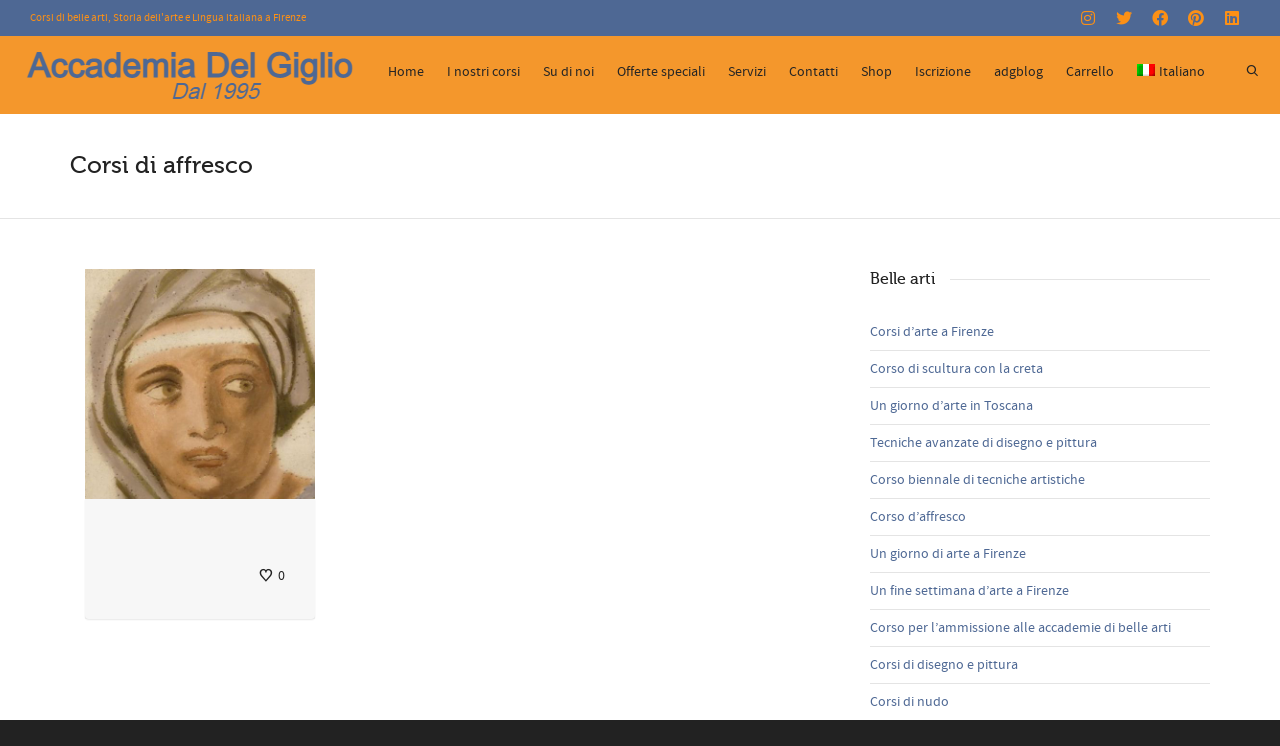

--- FILE ---
content_type: text/html; charset=UTF-8
request_url: https://adg.it/it/category/fine-art-courses/fresco-classes-it/
body_size: 27625
content:
<!DOCTYPE html>

<!--// OPEN HTML //-->
<html dir="ltr" lang="it-IT" prefix="og: https://ogp.me/ns#">

	<!--// OPEN HEAD //-->
	<head>
				
		<!--// SITE META //-->
		<meta charset="UTF-8" />	
		<meta name="viewport" content="width=device-width, initial-scale=1.0" />
				
		<!--// PINGBACK //-->
		<link rel="pingback" href="https://adg.it/xmlrpc.php" />

		<!--// WORDPRESS HEAD HOOK //-->
		<title>Corsi di affresco | Accademia del Giglio</title>
    <script>
        writeCookie();
        function writeCookie()
        {
            the_cookie = document.cookie;
            if( the_cookie ){
                if( window.devicePixelRatio >= 2 ){
                    the_cookie = "pixel_ratio="+window.devicePixelRatio+";"+the_cookie;
                    document.cookie = the_cookie;
                }
            }
        }
    </script>
<link rel="alternate" hreflang="en" href="https://adg.it/en/category/artcourses/fresco-classes/" />
<link rel="alternate" hreflang="it" href="https://adg.it/it/category/fine-art-courses/fresco-classes-it/" />
<link rel="alternate" hreflang="fr" href="https://adg.it/fr/category/cours-dart/cours-de-fresque/" />
<link rel="alternate" hreflang="de" href="https://adg.it/de/category/kunstkurse/fresko-kurse/" />
<link rel="alternate" hreflang="x-default" href="https://adg.it/en/category/artcourses/fresco-classes/" />

		<!-- All in One SEO 4.9.3 - aioseo.com -->
	<meta name="robots" content="max-image-preview:large" />
	<meta name="google-site-verification" content="yEEw7qpW9exgWfaHTE64VYQ-7zNKuI26nN_iKukATSY" />
	<meta name="keywords" content="seminario di affresco,workshop di affresco,pittura ad affresco,corso intensivo di affresco,imparare la tecnica dell\&#039;affresco,firenze" />
	<link rel="canonical" href="https://adg.it/it/category/fine-art-courses/fresco-classes-it/" />
	<meta name="generator" content="All in One SEO (AIOSEO) 4.9.3" />
		<script type="application/ld+json" class="aioseo-schema">
			{"@context":"https:\/\/schema.org","@graph":[{"@type":"BreadcrumbList","@id":"https:\/\/adg.it\/it\/category\/fine-art-courses\/fresco-classes-it\/#breadcrumblist","itemListElement":[{"@type":"ListItem","@id":"https:\/\/adg.it\/it\/#listItem","position":1,"name":"Home","item":"https:\/\/adg.it\/it\/","nextItem":{"@type":"ListItem","@id":"https:\/\/adg.it\/it\/category\/fine-art-courses\/#listItem","name":"Corsi di belle arti"}},{"@type":"ListItem","@id":"https:\/\/adg.it\/it\/category\/fine-art-courses\/#listItem","position":2,"name":"Corsi di belle arti","item":"https:\/\/adg.it\/it\/category\/fine-art-courses\/","nextItem":{"@type":"ListItem","@id":"https:\/\/adg.it\/it\/category\/fine-art-courses\/fresco-classes-it\/#listItem","name":"Corsi di affresco"},"previousItem":{"@type":"ListItem","@id":"https:\/\/adg.it\/it\/#listItem","name":"Home"}},{"@type":"ListItem","@id":"https:\/\/adg.it\/it\/category\/fine-art-courses\/fresco-classes-it\/#listItem","position":3,"name":"Corsi di affresco","previousItem":{"@type":"ListItem","@id":"https:\/\/adg.it\/it\/category\/fine-art-courses\/#listItem","name":"Corsi di belle arti"}}]},{"@type":"CollectionPage","@id":"https:\/\/adg.it\/it\/category\/fine-art-courses\/fresco-classes-it\/#collectionpage","url":"https:\/\/adg.it\/it\/category\/fine-art-courses\/fresco-classes-it\/","name":"Corsi di affresco | Accademia del Giglio","inLanguage":"it-IT","isPartOf":{"@id":"https:\/\/adg.it\/it\/#website"},"breadcrumb":{"@id":"https:\/\/adg.it\/it\/category\/fine-art-courses\/fresco-classes-it\/#breadcrumblist"}},{"@type":"Organization","@id":"https:\/\/adg.it\/it\/#organization","name":"Accademia del Giglio","description":"Scuola di arte e italiano a Firenze","url":"https:\/\/adg.it\/it\/","telephone":"+393512754681","logo":{"@type":"ImageObject","url":"https:\/\/adg.it\/wp-content\/uploads\/2019\/04\/cropped-logo-adg-tab-1.jpg","@id":"https:\/\/adg.it\/it\/category\/fine-art-courses\/fresco-classes-it\/#organizationLogo","width":512,"height":512},"image":{"@id":"https:\/\/adg.it\/it\/category\/fine-art-courses\/fresco-classes-it\/#organizationLogo"},"sameAs":["https:\/\/www.facebook.com\/AccademiaGiglio","https:\/\/twitter.com\/AccademiaGiglio","https:\/\/www.instagram.com\/accademiadelgiglio\/","https:\/\/www.pinterest.it\/adgblog\/","https:\/\/www.youtube.com\/c\/accademiadelgiglio","https:\/\/www.linkedin.com\/school\/accademia-del-giglio\/"]},{"@type":"WebSite","@id":"https:\/\/adg.it\/it\/#website","url":"https:\/\/adg.it\/it\/","name":"Accademia del Giglio","description":"Scuola di arte e italiano a Firenze","inLanguage":"it-IT","publisher":{"@id":"https:\/\/adg.it\/it\/#organization"}}]}
		</script>
		<!-- All in One SEO -->

<script type="text/javascript">function rgmkInitGoogleMaps(){window.rgmkGoogleMapsCallback=true;try{jQuery(document).trigger("rgmkGoogleMapsLoad")}catch(err){}}</script><link rel='dns-prefetch' href='//maps.google.com' />
<link rel='dns-prefetch' href='//cdn.jsdelivr.net' />
<link rel="alternate" type="application/rss+xml" title="Accademia del Giglio &raquo; Feed" href="https://adg.it/it/feed/" />
<link rel="alternate" type="application/rss+xml" title="Accademia del Giglio &raquo; Feed dei commenti" href="https://adg.it/it/comments/feed/" />
<link rel="alternate" type="application/rss+xml" title="Accademia del Giglio &raquo; Corsi di affresco Feed della categoria" href="https://adg.it/it/category/fine-art-courses/fresco-classes-it/feed/" />
<style id='wp-img-auto-sizes-contain-inline-css' type='text/css'>
img:is([sizes=auto i],[sizes^="auto," i]){contain-intrinsic-size:3000px 1500px}
/*# sourceURL=wp-img-auto-sizes-contain-inline-css */
</style>
<style id='wp-emoji-styles-inline-css' type='text/css'>

	img.wp-smiley, img.emoji {
		display: inline !important;
		border: none !important;
		box-shadow: none !important;
		height: 1em !important;
		width: 1em !important;
		margin: 0 0.07em !important;
		vertical-align: -0.1em !important;
		background: none !important;
		padding: 0 !important;
	}
/*# sourceURL=wp-emoji-styles-inline-css */
</style>
<link rel='stylesheet' id='wp-block-library-css' href='https://adg.it/wp-includes/css/dist/block-library/style.min.css?ver=6.9' type='text/css' media='all' />
<link rel='stylesheet' id='wc-blocks-style-css' href='https://adg.it/wp-content/plugins/woocommerce/assets/client/blocks/wc-blocks.css?ver=wc-10.4.3' type='text/css' media='all' />
<style id='global-styles-inline-css' type='text/css'>
:root{--wp--preset--aspect-ratio--square: 1;--wp--preset--aspect-ratio--4-3: 4/3;--wp--preset--aspect-ratio--3-4: 3/4;--wp--preset--aspect-ratio--3-2: 3/2;--wp--preset--aspect-ratio--2-3: 2/3;--wp--preset--aspect-ratio--16-9: 16/9;--wp--preset--aspect-ratio--9-16: 9/16;--wp--preset--color--black: #000000;--wp--preset--color--cyan-bluish-gray: #abb8c3;--wp--preset--color--white: #ffffff;--wp--preset--color--pale-pink: #f78da7;--wp--preset--color--vivid-red: #cf2e2e;--wp--preset--color--luminous-vivid-orange: #ff6900;--wp--preset--color--luminous-vivid-amber: #fcb900;--wp--preset--color--light-green-cyan: #7bdcb5;--wp--preset--color--vivid-green-cyan: #00d084;--wp--preset--color--pale-cyan-blue: #8ed1fc;--wp--preset--color--vivid-cyan-blue: #0693e3;--wp--preset--color--vivid-purple: #9b51e0;--wp--preset--gradient--vivid-cyan-blue-to-vivid-purple: linear-gradient(135deg,rgb(6,147,227) 0%,rgb(155,81,224) 100%);--wp--preset--gradient--light-green-cyan-to-vivid-green-cyan: linear-gradient(135deg,rgb(122,220,180) 0%,rgb(0,208,130) 100%);--wp--preset--gradient--luminous-vivid-amber-to-luminous-vivid-orange: linear-gradient(135deg,rgb(252,185,0) 0%,rgb(255,105,0) 100%);--wp--preset--gradient--luminous-vivid-orange-to-vivid-red: linear-gradient(135deg,rgb(255,105,0) 0%,rgb(207,46,46) 100%);--wp--preset--gradient--very-light-gray-to-cyan-bluish-gray: linear-gradient(135deg,rgb(238,238,238) 0%,rgb(169,184,195) 100%);--wp--preset--gradient--cool-to-warm-spectrum: linear-gradient(135deg,rgb(74,234,220) 0%,rgb(151,120,209) 20%,rgb(207,42,186) 40%,rgb(238,44,130) 60%,rgb(251,105,98) 80%,rgb(254,248,76) 100%);--wp--preset--gradient--blush-light-purple: linear-gradient(135deg,rgb(255,206,236) 0%,rgb(152,150,240) 100%);--wp--preset--gradient--blush-bordeaux: linear-gradient(135deg,rgb(254,205,165) 0%,rgb(254,45,45) 50%,rgb(107,0,62) 100%);--wp--preset--gradient--luminous-dusk: linear-gradient(135deg,rgb(255,203,112) 0%,rgb(199,81,192) 50%,rgb(65,88,208) 100%);--wp--preset--gradient--pale-ocean: linear-gradient(135deg,rgb(255,245,203) 0%,rgb(182,227,212) 50%,rgb(51,167,181) 100%);--wp--preset--gradient--electric-grass: linear-gradient(135deg,rgb(202,248,128) 0%,rgb(113,206,126) 100%);--wp--preset--gradient--midnight: linear-gradient(135deg,rgb(2,3,129) 0%,rgb(40,116,252) 100%);--wp--preset--font-size--small: 13px;--wp--preset--font-size--medium: 20px;--wp--preset--font-size--large: 36px;--wp--preset--font-size--x-large: 42px;--wp--preset--spacing--20: 0.44rem;--wp--preset--spacing--30: 0.67rem;--wp--preset--spacing--40: 1rem;--wp--preset--spacing--50: 1.5rem;--wp--preset--spacing--60: 2.25rem;--wp--preset--spacing--70: 3.38rem;--wp--preset--spacing--80: 5.06rem;--wp--preset--shadow--natural: 6px 6px 9px rgba(0, 0, 0, 0.2);--wp--preset--shadow--deep: 12px 12px 50px rgba(0, 0, 0, 0.4);--wp--preset--shadow--sharp: 6px 6px 0px rgba(0, 0, 0, 0.2);--wp--preset--shadow--outlined: 6px 6px 0px -3px rgb(255, 255, 255), 6px 6px rgb(0, 0, 0);--wp--preset--shadow--crisp: 6px 6px 0px rgb(0, 0, 0);}:where(.is-layout-flex){gap: 0.5em;}:where(.is-layout-grid){gap: 0.5em;}body .is-layout-flex{display: flex;}.is-layout-flex{flex-wrap: wrap;align-items: center;}.is-layout-flex > :is(*, div){margin: 0;}body .is-layout-grid{display: grid;}.is-layout-grid > :is(*, div){margin: 0;}:where(.wp-block-columns.is-layout-flex){gap: 2em;}:where(.wp-block-columns.is-layout-grid){gap: 2em;}:where(.wp-block-post-template.is-layout-flex){gap: 1.25em;}:where(.wp-block-post-template.is-layout-grid){gap: 1.25em;}.has-black-color{color: var(--wp--preset--color--black) !important;}.has-cyan-bluish-gray-color{color: var(--wp--preset--color--cyan-bluish-gray) !important;}.has-white-color{color: var(--wp--preset--color--white) !important;}.has-pale-pink-color{color: var(--wp--preset--color--pale-pink) !important;}.has-vivid-red-color{color: var(--wp--preset--color--vivid-red) !important;}.has-luminous-vivid-orange-color{color: var(--wp--preset--color--luminous-vivid-orange) !important;}.has-luminous-vivid-amber-color{color: var(--wp--preset--color--luminous-vivid-amber) !important;}.has-light-green-cyan-color{color: var(--wp--preset--color--light-green-cyan) !important;}.has-vivid-green-cyan-color{color: var(--wp--preset--color--vivid-green-cyan) !important;}.has-pale-cyan-blue-color{color: var(--wp--preset--color--pale-cyan-blue) !important;}.has-vivid-cyan-blue-color{color: var(--wp--preset--color--vivid-cyan-blue) !important;}.has-vivid-purple-color{color: var(--wp--preset--color--vivid-purple) !important;}.has-black-background-color{background-color: var(--wp--preset--color--black) !important;}.has-cyan-bluish-gray-background-color{background-color: var(--wp--preset--color--cyan-bluish-gray) !important;}.has-white-background-color{background-color: var(--wp--preset--color--white) !important;}.has-pale-pink-background-color{background-color: var(--wp--preset--color--pale-pink) !important;}.has-vivid-red-background-color{background-color: var(--wp--preset--color--vivid-red) !important;}.has-luminous-vivid-orange-background-color{background-color: var(--wp--preset--color--luminous-vivid-orange) !important;}.has-luminous-vivid-amber-background-color{background-color: var(--wp--preset--color--luminous-vivid-amber) !important;}.has-light-green-cyan-background-color{background-color: var(--wp--preset--color--light-green-cyan) !important;}.has-vivid-green-cyan-background-color{background-color: var(--wp--preset--color--vivid-green-cyan) !important;}.has-pale-cyan-blue-background-color{background-color: var(--wp--preset--color--pale-cyan-blue) !important;}.has-vivid-cyan-blue-background-color{background-color: var(--wp--preset--color--vivid-cyan-blue) !important;}.has-vivid-purple-background-color{background-color: var(--wp--preset--color--vivid-purple) !important;}.has-black-border-color{border-color: var(--wp--preset--color--black) !important;}.has-cyan-bluish-gray-border-color{border-color: var(--wp--preset--color--cyan-bluish-gray) !important;}.has-white-border-color{border-color: var(--wp--preset--color--white) !important;}.has-pale-pink-border-color{border-color: var(--wp--preset--color--pale-pink) !important;}.has-vivid-red-border-color{border-color: var(--wp--preset--color--vivid-red) !important;}.has-luminous-vivid-orange-border-color{border-color: var(--wp--preset--color--luminous-vivid-orange) !important;}.has-luminous-vivid-amber-border-color{border-color: var(--wp--preset--color--luminous-vivid-amber) !important;}.has-light-green-cyan-border-color{border-color: var(--wp--preset--color--light-green-cyan) !important;}.has-vivid-green-cyan-border-color{border-color: var(--wp--preset--color--vivid-green-cyan) !important;}.has-pale-cyan-blue-border-color{border-color: var(--wp--preset--color--pale-cyan-blue) !important;}.has-vivid-cyan-blue-border-color{border-color: var(--wp--preset--color--vivid-cyan-blue) !important;}.has-vivid-purple-border-color{border-color: var(--wp--preset--color--vivid-purple) !important;}.has-vivid-cyan-blue-to-vivid-purple-gradient-background{background: var(--wp--preset--gradient--vivid-cyan-blue-to-vivid-purple) !important;}.has-light-green-cyan-to-vivid-green-cyan-gradient-background{background: var(--wp--preset--gradient--light-green-cyan-to-vivid-green-cyan) !important;}.has-luminous-vivid-amber-to-luminous-vivid-orange-gradient-background{background: var(--wp--preset--gradient--luminous-vivid-amber-to-luminous-vivid-orange) !important;}.has-luminous-vivid-orange-to-vivid-red-gradient-background{background: var(--wp--preset--gradient--luminous-vivid-orange-to-vivid-red) !important;}.has-very-light-gray-to-cyan-bluish-gray-gradient-background{background: var(--wp--preset--gradient--very-light-gray-to-cyan-bluish-gray) !important;}.has-cool-to-warm-spectrum-gradient-background{background: var(--wp--preset--gradient--cool-to-warm-spectrum) !important;}.has-blush-light-purple-gradient-background{background: var(--wp--preset--gradient--blush-light-purple) !important;}.has-blush-bordeaux-gradient-background{background: var(--wp--preset--gradient--blush-bordeaux) !important;}.has-luminous-dusk-gradient-background{background: var(--wp--preset--gradient--luminous-dusk) !important;}.has-pale-ocean-gradient-background{background: var(--wp--preset--gradient--pale-ocean) !important;}.has-electric-grass-gradient-background{background: var(--wp--preset--gradient--electric-grass) !important;}.has-midnight-gradient-background{background: var(--wp--preset--gradient--midnight) !important;}.has-small-font-size{font-size: var(--wp--preset--font-size--small) !important;}.has-medium-font-size{font-size: var(--wp--preset--font-size--medium) !important;}.has-large-font-size{font-size: var(--wp--preset--font-size--large) !important;}.has-x-large-font-size{font-size: var(--wp--preset--font-size--x-large) !important;}
/*# sourceURL=global-styles-inline-css */
</style>

<style id='classic-theme-styles-inline-css' type='text/css'>
/*! This file is auto-generated */
.wp-block-button__link{color:#fff;background-color:#32373c;border-radius:9999px;box-shadow:none;text-decoration:none;padding:calc(.667em + 2px) calc(1.333em + 2px);font-size:1.125em}.wp-block-file__button{background:#32373c;color:#fff;text-decoration:none}
/*# sourceURL=/wp-includes/css/classic-themes.min.css */
</style>
<link rel='stylesheet' id='woocommerce-layout-css' href='https://adg.it/wp-content/plugins/woocommerce/assets/css/woocommerce-layout.css?ver=10.4.3' type='text/css' media='all' />
<link rel='stylesheet' id='woocommerce-smallscreen-css' href='https://adg.it/wp-content/plugins/woocommerce/assets/css/woocommerce-smallscreen.css?ver=10.4.3' type='text/css' media='only screen and (max-width: 768px)' />
<link rel='stylesheet' id='woocommerce-general-css' href='https://adg.it/wp-content/plugins/woocommerce/assets/css/woocommerce.css?ver=10.4.3' type='text/css' media='all' />
<style id='woocommerce-inline-inline-css' type='text/css'>
.woocommerce form .form-row .required { visibility: visible; }
/*# sourceURL=woocommerce-inline-inline-css */
</style>
<link rel='stylesheet' id='wpml-legacy-dropdown-click-0-css' href='https://adg.it/wp-content/plugins/sitepress-multilingual-cms/templates/language-switchers/legacy-dropdown-click/style.min.css?ver=1' type='text/css' media='all' />
<style id='wpml-legacy-dropdown-click-0-inline-css' type='text/css'>
.wpml-ls-statics-shortcode_actions, .wpml-ls-statics-shortcode_actions .wpml-ls-sub-menu, .wpml-ls-statics-shortcode_actions a {border-color:#cdcdcd;}.wpml-ls-statics-shortcode_actions a, .wpml-ls-statics-shortcode_actions .wpml-ls-sub-menu a, .wpml-ls-statics-shortcode_actions .wpml-ls-sub-menu a:link, .wpml-ls-statics-shortcode_actions li:not(.wpml-ls-current-language) .wpml-ls-link, .wpml-ls-statics-shortcode_actions li:not(.wpml-ls-current-language) .wpml-ls-link:link {color:#444444;background-color:#ffffff;}.wpml-ls-statics-shortcode_actions .wpml-ls-sub-menu a:hover,.wpml-ls-statics-shortcode_actions .wpml-ls-sub-menu a:focus, .wpml-ls-statics-shortcode_actions .wpml-ls-sub-menu a:link:hover, .wpml-ls-statics-shortcode_actions .wpml-ls-sub-menu a:link:focus {color:#000000;background-color:#eeeeee;}.wpml-ls-statics-shortcode_actions .wpml-ls-current-language > a {color:#444444;background-color:#ffffff;}.wpml-ls-statics-shortcode_actions .wpml-ls-current-language:hover>a, .wpml-ls-statics-shortcode_actions .wpml-ls-current-language>a:focus {color:#000000;background-color:#eeeeee;}
/*# sourceURL=wpml-legacy-dropdown-click-0-inline-css */
</style>
<link rel='stylesheet' id='wpml-menu-item-0-css' href='https://adg.it/wp-content/plugins/sitepress-multilingual-cms/templates/language-switchers/menu-item/style.min.css?ver=1' type='text/css' media='all' />
<style id='wpml-menu-item-0-inline-css' type='text/css'>
.wpml-ls-slot-6:hover, .wpml-ls-slot-6:hover a, .wpml-ls-slot-6 a:hover{color:#ffffff;}.wpml-ls-slot-6.wpml-ls-current-language .wpml-ls-slot-6:hover, .wpml-ls-slot-6.wpml-ls-current-language .wpml-ls-slot-6:hover a, .wpml-ls-slot-6.wpml-ls-current-language .wpml-ls-slot-6 a:hover {color:#ffffff;}
/*# sourceURL=wpml-menu-item-0-inline-css */
</style>
<link rel='stylesheet' id='ph_booking_style2-css' href='https://adg.it/wp-content/plugins/ph-bookings-appointments-woocommerce-premium/includes/addons/booking-search-widget/resources/css/general-style.css?ver=6.9' type='text/css' media='all' />
<link rel='stylesheet' id='ph_flatpickr_inbuild_css-css' href='https://cdn.jsdelivr.net/npm/flatpickr/dist/flatpickr.min.css?ver=4.6.13' type='text/css' media='all' />
<link rel='stylesheet' id='ph_flatpickr_css-css' href='https://adg.it/wp-content/plugins/ph-bookings-appointments-woocommerce-premium/includes/addons/booking-search-widget/resources/css/flatpickr-calendar.css?ver=6.9' type='text/css' media='all' />
<link rel='stylesheet' id='wcpa-frontend-css' href='https://adg.it/wp-content/plugins/woo-custom-product-addons-pro/assets/css/style_1.css?ver=5.3.1' type='text/css' media='all' />
<link rel='stylesheet' id='random_booking_style-css' href='https://adg.it/wp-content/plugins/ph-multiple-non-adjacent-bookings-addon/resources/css/ph-multiple-non-adjacent-booking-calendar.css?ver=6.9' type='text/css' media='all' />
<link rel='stylesheet' id='woocommerce-nyp-css' href='https://adg.it/wp-content/plugins/woocommerce-name-your-price/assets/css/frontend/name-your-price.min.css?ver=3.7.0' type='text/css' media='all' />
<link rel='stylesheet' id='bootstrap-css' href='https://adg.it/wp-content/themes/dante/css/bootstrap.min.css' type='text/css' media='all' />
<link rel='stylesheet' id='font-awesome-v5-css' href='https://adg.it/wp-content/themes/dante/css/font-awesome.min.css?ver=5.10.1' type='text/css' media='all' />
<link rel='stylesheet' id='font-awesome-v4shims-css' href='https://adg.it/wp-content/themes/dante/css/v4-shims.min.css' type='text/css' media='all' />
<link rel='stylesheet' id='ssgizmo-css' href='https://adg.it/wp-content/themes/dante/css/ss-gizmo.css' type='text/css' media='all' />
<link rel='stylesheet' id='sf-main-css' href='https://adg.it/wp-content/themes/dante-child/style.css' type='text/css' media='all' />
<link rel='stylesheet' id='sf-responsive-css' href='https://adg.it/wp-content/themes/dante/css/responsive.css' type='text/css' media='all' />
<script type="text/javascript" id="wpml-cookie-js-extra">
/* <![CDATA[ */
var wpml_cookies = {"wp-wpml_current_language":{"value":"it","expires":1,"path":"/"}};
var wpml_cookies = {"wp-wpml_current_language":{"value":"it","expires":1,"path":"/"}};
//# sourceURL=wpml-cookie-js-extra
/* ]]> */
</script>
<script type="text/javascript" src="https://adg.it/wp-content/plugins/sitepress-multilingual-cms/res/js/cookies/language-cookie.js?ver=486900" id="wpml-cookie-js" defer="defer" data-wp-strategy="defer"></script>
<script type="text/javascript" src="https://adg.it/wp-includes/js/jquery/jquery.min.js?ver=3.7.1" id="jquery-core-js"></script>
<script type="text/javascript" src="https://adg.it/wp-includes/js/jquery/jquery-migrate.min.js?ver=3.4.1" id="jquery-migrate-js"></script>
<script type="text/javascript" id="ph_booking_common-js-extra">
/* <![CDATA[ */
var phive_booking_common_ajax = {"ajaxurl":"https://adg.it/wp-admin/admin-ajax.php"};
//# sourceURL=ph_booking_common-js-extra
/* ]]> */
</script>
<script type="text/javascript" src="https://adg.it/wp-content/plugins/ph-bookings-appointments-woocommerce-premium/resources/js/ph-bookings-common.js?ver=5.2.5" id="ph_booking_common-js"></script>
<script type="text/javascript" src="https://adg.it/wp-content/plugins/woocommerce/assets/js/jquery-blockui/jquery.blockUI.min.js?ver=2.7.0-wc.10.4.3" id="wc-jquery-blockui-js" defer="defer" data-wp-strategy="defer"></script>
<script type="text/javascript" id="wc-add-to-cart-js-extra">
/* <![CDATA[ */
var wc_add_to_cart_params = {"ajax_url":"/wp-admin/admin-ajax.php?lang=it","wc_ajax_url":"/it/?wc-ajax=%%endpoint%%","i18n_view_cart":"Visualizza carrello","cart_url":"https://adg.it/it/carrello-it/","is_cart":"","cart_redirect_after_add":"yes"};
//# sourceURL=wc-add-to-cart-js-extra
/* ]]> */
</script>
<script type="text/javascript" src="https://adg.it/wp-content/plugins/woocommerce/assets/js/frontend/add-to-cart.min.js?ver=10.4.3" id="wc-add-to-cart-js" defer="defer" data-wp-strategy="defer"></script>
<script type="text/javascript" src="https://adg.it/wp-content/plugins/woocommerce/assets/js/js-cookie/js.cookie.min.js?ver=2.1.4-wc.10.4.3" id="wc-js-cookie-js" defer="defer" data-wp-strategy="defer"></script>
<script type="text/javascript" id="woocommerce-js-extra">
/* <![CDATA[ */
var woocommerce_params = {"ajax_url":"/wp-admin/admin-ajax.php?lang=it","wc_ajax_url":"/it/?wc-ajax=%%endpoint%%","i18n_password_show":"Mostra password","i18n_password_hide":"Nascondi password"};
//# sourceURL=woocommerce-js-extra
/* ]]> */
</script>
<script type="text/javascript" src="https://adg.it/wp-content/plugins/woocommerce/assets/js/frontend/woocommerce.min.js?ver=10.4.3" id="woocommerce-js" defer="defer" data-wp-strategy="defer"></script>
<script type="text/javascript" src="https://adg.it/wp-content/plugins/sitepress-multilingual-cms/templates/language-switchers/legacy-dropdown-click/script.min.js?ver=1" id="wpml-legacy-dropdown-click-0-js"></script>
<script type="text/javascript" id="WCPAY_ASSETS-js-extra">
/* <![CDATA[ */
var wcpayAssets = {"url":"https://adg.it/wp-content/plugins/woocommerce-payments/dist/"};
//# sourceURL=WCPAY_ASSETS-js-extra
/* ]]> */
</script>
<script type="text/javascript" src="https://adg.it/wp-content/plugins/woocommerce/assets/js/flexslider/jquery.flexslider.min.js?ver=2.7.2-wc.10.4.3" id="wc-flexslider-js" defer="defer" data-wp-strategy="defer"></script>
<script type="text/javascript" id="ph_booking_general_script2-js-extra">
/* <![CDATA[ */
var ph_booking_search_data = {"ajaxurl":"https://adg.it/wp-admin/admin-ajax.php","home_url":"https://adg.it/it/"};
//# sourceURL=ph_booking_general_script2-js-extra
/* ]]> */
</script>
<script type="text/javascript" src="https://adg.it/wp-content/plugins/ph-bookings-appointments-woocommerce-premium/includes/addons/booking-search-widget/resources/js/ph-booking-addon-general.js?ver=6.9" id="ph_booking_general_script2-js"></script>
<script type="text/javascript" src="https://adg.it/wp-includes/js/dist/hooks.min.js?ver=dd5603f07f9220ed27f1" id="wp-hooks-js"></script>
<script type="text/javascript" id="wpm-js-extra">
/* <![CDATA[ */
var wpm = {"ajax_url":"https://adg.it/wp-admin/admin-ajax.php","root":"https://adg.it/it/wp-json/","nonce_wp_rest":"ba4757419f","nonce_ajax":"ac20bdef6b"};
//# sourceURL=wpm-js-extra
/* ]]> */
</script>
<script type="text/javascript" src="https://adg.it/wp-content/plugins/woocommerce-google-adwords-conversion-tracking-tag/js/public/free/wpm-public.p1.min.js?ver=1.54.1" id="wpm-js"></script>
<script type="text/javascript" src="https://adg.it/wp-content/plugins/woocommerce/assets/js/accounting/accounting.min.js?ver=0.4.2" id="wc-accounting-js"></script>
<script type="text/javascript" id="random_booking_general_script-js-extra">
/* <![CDATA[ */
var random_booking_locale = {"months":["Gennaio","Febbraio","Marzo","Aprile","Maggio","Giugno","Luglio","Agosto","Settembre","Ottobre","Novembre","Dicembre"],"months_short":["Gen","Feb","Mar","Apr","Maggio","Giu","Lug","Ago","Set","Ott","Nov","Dic"],"booking_cost":"Costo Prenotazione","booked_dates_text":"Date prenotate","clear_selection_text":"Cancella selezione","booking_date":"Prenotazione","is_not_avail":"non sono disponibili.","are_not_avail":"Non disponibile.","pick_later_date":"Scegli una data di fine successiva","max_limit_text":"Max no of blocks available to book is","pick_booking":"Si prega di scegliere un periodo di prenotazione","Please_Pick_a_Date":"Si prega di scegliere una data","pick_a_end_date":"Si prega di scegliere le date di fine.","help_text_admin_for_random_booking_max_dates":"\u003Cspan id='random_max_allowed_booking_text' style='padding-left:2%;'\u003E\u003Cbr\u003E\u003Cb\u003ENote* - \u003C/b\u003E\u003Ci\u003EIn case of \"\u003Cb\u003EMultiple Non-Adjacent Dates with Blocks of\u003C/b\u003E\", \u003Cb\u003EMaximum Duration\u003C/b\u003E will be used as the Maximum number of dates user can select in one booking. Do not leave it blank.\u003C/i\u003E\u003C/span\u003E","help_text_admin_for_random_booking_min_dates":"\u003Cspan id='random_min_required_booking_text' style='padding-left:2%;'\u003E\u003Cbr\u003E\u003Cb\u003ENote* - \u003C/b\u003E\u003Ci\u003EIn case of \"\u003Cb\u003EMultiple Non-Adjacent Dates with Blocks of\u003C/b\u003E\", \u003Cb\u003EMinimum Duration\u003C/b\u003E will be used as the Minimum number of dates user must select in one booking.\u003C/i\u003E\u003C/span\u003E","label_for_random_bookings_max_dates":"Maximum number of days user can select","label_for_random_bookings_min_dates":"Minimum number of days user needs to select","ajaxurl":"https://adg.it/wp-admin/admin-ajax.php","currency_format_symbol":"\u20ac","currency_format_position":"%v\u00a0%s","currency_decimal_separator":",","currency_thousand_separator":"","currency_decimals":"2","available_slot_message":"C'\u00e8 un massimo di %available_slot di posti rimanenti","person_enabled":"","persons_multiply_all_cost":""};
//# sourceURL=random_booking_general_script-js-extra
/* ]]> */
</script>
<script type="text/javascript" src="https://adg.it/wp-content/plugins/ph-multiple-non-adjacent-bookings-addon/resources/js/ph-multiple-non-adjacent-booking-genaral.js?ver=6.9" id="random_booking_general_script-js"></script>
<link rel="https://api.w.org/" href="https://adg.it/it/wp-json/" /><link rel="alternate" title="JSON" type="application/json" href="https://adg.it/it/wp-json/wp/v2/categories/273" /><meta name="generator" content="WordPress 6.9" />
<meta name="generator" content="WooCommerce 10.4.3" />
<meta name="generator" content="WPML ver:4.8.6 stt:61,1,4,3,27,2;" />
<!-- Google Tag Manager -->
<script>(function(w,d,s,l,i){w[l]=w[l]||[];w[l].push({'gtm.start':
new Date().getTime(),event:'gtm.js'});var f=d.getElementsByTagName(s)[0],
j=d.createElement(s),dl=l!='dataLayer'?'&l='+l:'';j.async=true;j.src=
'https://www.googletagmanager.com/gtm.js?id='+i+dl;f.parentNode.insertBefore(j,f);
})(window,document,'script','dataLayer','GTM-MMVZFT4');</script>
<!-- End Google Tag Manager --><script async src="https://www.googletagmanager.com/gtag/js?id=UA-3458207-1"></script>
<script async src="https://www.googletagmanager.com/gtag/js?id=AW-1066801676"></script>
	<script>
	  window.dataLayer = window.dataLayer || [];
	  function gtag(){dataLayer.push(arguments);}
	  gtag("js", new Date());

	  gtag("config", "UA-3458207-1");
	    gtag("config", "AW-1066801676");
	</script>	<noscript><style>.woocommerce-product-gallery{ opacity: 1 !important; }</style></noscript>
	
<!-- START Pixel Manager for WooCommerce -->

		<script>

			window.wpmDataLayer = window.wpmDataLayer || {};
			window.wpmDataLayer = Object.assign(window.wpmDataLayer, {"cart":{},"cart_item_keys":{},"version":{"number":"1.54.1","pro":false,"eligible_for_updates":false,"distro":"fms","beta":false,"show":true},"pixels":{"google":{"linker":{"settings":null},"user_id":false,"ads":{"conversion_ids":{"AW-1066801676":"l4NjCNm92pUDEIy02PwD"},"dynamic_remarketing":{"status":true,"id_type":"post_id","send_events_with_parent_ids":true},"google_business_vertical":"retail","phone_conversion_number":"","phone_conversion_label":""},"tag_id":"AW-1066801676","tag_id_suppressed":[],"tag_gateway":{"measurement_path":""},"tcf_support":false,"consent_mode":{"is_active":false,"wait_for_update":500,"ads_data_redaction":false,"url_passthrough":true}}},"shop":{"list_name":"Blog Post | Workshop di affresco","list_id":"blog_post_workshop-di-affresco","page_type":"blog_post","currency":"EUR","selectors":{"addToCart":[],"beginCheckout":[]},"order_duplication_prevention":true,"view_item_list_trigger":{"test_mode":false,"background_color":"green","opacity":0.5,"repeat":true,"timeout":1000,"threshold":0.8},"variations_output":true,"session_active":false},"page":{"id":8756,"title":"Workshop di affresco","type":"post","categories":[{"term_id":273,"name":"Corsi di affresco","slug":"fresco-classes-it","term_group":0,"term_taxonomy_id":273,"taxonomy":"category","description":"","parent":274,"count":1,"filter":"raw","cat_ID":273,"category_count":1,"category_description":"","cat_name":"Corsi di affresco","category_nicename":"fresco-classes-it","category_parent":274},{"term_id":274,"name":"Corsi di belle arti","slug":"fine-art-courses","term_group":0,"term_taxonomy_id":274,"taxonomy":"category","description":"","parent":0,"count":1,"filter":"raw","cat_ID":274,"category_count":1,"category_description":"","cat_name":"Corsi di belle arti","category_nicename":"fine-art-courses","category_parent":0},{"term_id":129,"name":"Workshop d&#039;arte","slug":"artworkshops-it","term_group":0,"term_taxonomy_id":129,"taxonomy":"category","description":"","parent":274,"count":33,"filter":"raw","cat_ID":129,"category_count":33,"category_description":"","cat_name":"Workshop d&#039;arte","category_nicename":"artworkshops-it","category_parent":274}],"parent":{"id":0,"title":"Workshop di affresco","type":"post","categories":[{"term_id":273,"name":"Corsi di affresco","slug":"fresco-classes-it","term_group":0,"term_taxonomy_id":273,"taxonomy":"category","description":"","parent":274,"count":1,"filter":"raw","cat_ID":273,"category_count":1,"category_description":"","cat_name":"Corsi di affresco","category_nicename":"fresco-classes-it","category_parent":274},{"term_id":274,"name":"Corsi di belle arti","slug":"fine-art-courses","term_group":0,"term_taxonomy_id":274,"taxonomy":"category","description":"","parent":0,"count":1,"filter":"raw","cat_ID":274,"category_count":1,"category_description":"","cat_name":"Corsi di belle arti","category_nicename":"fine-art-courses","category_parent":0},{"term_id":129,"name":"Workshop d&#039;arte","slug":"artworkshops-it","term_group":0,"term_taxonomy_id":129,"taxonomy":"category","description":"","parent":274,"count":33,"filter":"raw","cat_ID":129,"category_count":33,"category_description":"","cat_name":"Workshop d&#039;arte","category_nicename":"artworkshops-it","category_parent":274}]}},"general":{"user_logged_in":false,"scroll_tracking_thresholds":[],"page_id":8756,"exclude_domains":[],"server_2_server":{"active":false,"user_agent_exclude_patterns":[],"ip_exclude_list":[],"pageview_event_s2s":{"is_active":false,"pixels":[]}},"consent_management":{"explicit_consent":false},"lazy_load_pmw":false,"chunk_base_path":"https://adg.it/wp-content/plugins/woocommerce-google-adwords-conversion-tracking-tag/js/public/free/","modules":{"load_deprecated_functions":true}}});

		</script>

		
<!-- END Pixel Manager for WooCommerce -->
			<script type="text/javascript">
			var ajaxurl = 'https://adg.it/wp-admin/admin-ajax.php';
			</script>
		<style type="text/css">
body, p, #commentform label, .contact-form label {font-size: 14px;line-height: 22px;}h1 {font-size: 24px;line-height: 34px;}h2 {font-size: 20px;line-height: 30px;}h3, .blog-item .quote-excerpt {font-size: 18px;line-height: 24px;}h4, .body-content.quote, #respond-wrap h3, #respond h3 {font-size: 16px;line-height: 20px;}h5 {font-size: 14px;line-height: 18px;}h6 {font-size: 12px;line-height: 16px;}nav .menu li {font-size: 14px;}::selection, ::-moz-selection {background-color: #4e6894; color: #fff;}.recent-post figure, span.highlighted, span.dropcap4, .loved-item:hover .loved-count, .flickr-widget li, .portfolio-grid li, input[type="submit"], .wpcf7 input.wpcf7-submit[type="submit"], .gform_wrapper input[type="submit"], .mymail-form input[type="submit"], .woocommerce-page nav.woocommerce-pagination ul li span.current, .woocommerce nav.woocommerce-pagination ul li span.current, figcaption .product-added, .woocommerce .wc-new-badge, .yith-wcwl-wishlistexistsbrowse a, .yith-wcwl-wishlistaddedbrowse a, .woocommerce .widget_layered_nav ul li.chosen > *, .woocommerce .widget_layered_nav_filters ul li a, .sticky-post-icon, .fw-video-close:hover {background-color: #4e6894!important; color: #ffffff;}a:hover, a:focus, #sidebar a:hover, .pagination-wrap a:hover, .carousel-nav a:hover, .portfolio-pagination div:hover > i, #footer a:hover, #copyright a, .beam-me-up a:hover span, .portfolio-item .portfolio-item-permalink, .read-more-link, .blog-item .read-more, .blog-item-details a:hover, .author-link, #reply-title small a, #respond .form-submit input:hover, span.dropcap2, .spb_divider.go_to_top a, love-it-wrapper:hover .love-it, .love-it-wrapper:hover span.love-count, .love-it-wrapper .loved, .comments-likes .loved span.love-count, .comments-likes a:hover i, .comments-likes .love-it-wrapper:hover a i, .comments-likes a:hover span, .love-it-wrapper:hover a i, .item-link:hover, #header-translation p a, #swift-slider .flex-caption-large h1 a:hover, .wooslider .slide-title a:hover, .caption-details-inner .details span > a, .caption-details-inner .chart span, .caption-details-inner .chart i, #swift-slider .flex-caption-large .chart i, #breadcrumbs a:hover, .ui-widget-content a:hover, .yith-wcwl-add-button a:hover, #product-img-slider li a.zoom:hover, .woocommerce .star-rating span, .article-body-wrap .share-links a:hover, ul.member-contact li a:hover, .price ins, .bag-product a.remove:hover, .bag-product-title a:hover, #back-to-top:hover,  ul.member-contact li a:hover, .fw-video-link-image:hover i, .ajax-search-results .all-results:hover, .search-result h5 a:hover .ui-state-default a:hover {color: #000000;}.carousel-wrap > a:hover, #mobile-menu ul li:hover > a {color: #4e6894!important;}.comments-likes a:hover span, .comments-likes a:hover i {color: #4e6894!important;}.read-more i:before, .read-more em:before {color: #4e6894;}input[type="text"]:focus, input[type="email"]:focus, input[type="tel"]:focus, textarea:focus, .bypostauthor .comment-wrap .comment-avatar,.search-form input:focus, .wpcf7 input:focus, .wpcf7 textarea:focus, .ginput_container input:focus, .ginput_container textarea:focus, .mymail-form input:focus, .mymail-form textarea:focus {border-color: #4e6894!important;}nav .menu ul li:first-child:after,.navigation a:hover > .nav-text, .returning-customer a:hover {border-bottom-color: #4e6894;}nav .menu ul ul li:first-child:after {border-right-color: #4e6894;}.spb_impact_text .spb_call_text {border-left-color: #4e6894;}.spb_impact_text .spb_button span {color: #fff;}#respond .form-submit input#submit {border-color: #e4e4e4;background-color: #FFFFFF;}#respond .form-submit input#submit:hover {border-color: #4e6894;background-color: #4e6894;color: #ffffff;}.woocommerce .free-badge, .my-account-login-wrap .login-wrap form.login p.form-row input[type="submit"], .woocommerce .my-account-login-wrap form input[type="submit"] {background-color: #222222; color: #ffffff;}a[rel="tooltip"], ul.member-contact li a, .blog-item-details a, .post-info a, a.text-link, .tags-wrap .tags a, .logged-in-as a, .comment-meta-actions .edit-link, .comment-meta-actions .comment-reply, .read-more {border-color: #4e6894;}.super-search-go {border-color: #4e6894!important;}.super-search-go:hover {background: #4e6894!important;border-color: #4e6894!important;}body {color: #222222;}.pagination-wrap a, .search-pagination a {color: #222222;}.layout-boxed #header-search, .layout-boxed #super-search, body > .sf-super-search {background-color: #222222;}body {background-color: #222222;}#main-container, .tm-toggle-button-wrap a {background-color: #FFFFFF;}a, .ui-widget-content a {color: #4e6894;}.pagination-wrap li a:hover, ul.bar-styling li:not(.selected) > a:hover, ul.bar-styling li > .comments-likes:hover, ul.page-numbers li > a:hover, ul.page-numbers li > span.current {color: #ffffff!important;background: #4e6894;border-color: #4e6894;}ul.bar-styling li > .comments-likes:hover * {color: #ffffff!important;}.pagination-wrap li a, .pagination-wrap li span, .pagination-wrap li span.expand, ul.bar-styling li > a, ul.bar-styling li > div, ul.page-numbers li > a, ul.page-numbers li > span, .curved-bar-styling, ul.bar-styling li > form input {border-color: #e4e4e4;}ul.bar-styling li > a, ul.bar-styling li > span, ul.bar-styling li > div, ul.bar-styling li > form input {background-color: #FFFFFF;}input[type="text"], input[type="password"], input[type="email"], input[type="tel"], textarea, select {border-color: #e4e4e4;background: #f7f7f7;}textarea:focus, input:focus {border-color: #999!important;}.modal-header {background: #f7f7f7;}.recent-post .post-details, .team-member .team-member-position, .portfolio-item h5.portfolio-subtitle, .mini-items .blog-item-details, .standard-post-content .blog-item-details, .masonry-items .blog-item .blog-item-details, .jobs > li .job-date, .search-item-content time, .search-item-content span, .blog-item-details a, .portfolio-details-wrap .date,  .portfolio-details-wrap .tags-link-wrap {color: #222222;}ul.bar-styling li.facebook > a:hover {color: #fff!important;background: #3b5998;border-color: #3b5998;}ul.bar-styling li.twitter > a:hover {color: #fff!important;background: #4099FF;border-color: #4099FF;}ul.bar-styling li.google-plus > a:hover {color: #fff!important;background: #d34836;border-color: #d34836;}ul.bar-styling li.pinterest > a:hover {color: #fff!important;background: #cb2027;border-color: #cb2027;}#header-search input, #header-search a, .super-search-close, #header-search i.ss-search {color: #f4972c;}#header-search a:hover, .super-search-close:hover {color: #4e6894;}.sf-super-search, .spb_supersearch_widget.asset-bg {background-color: #222222;}.sf-super-search .search-options .ss-dropdown > span, .sf-super-search .search-options input {color: #4e6894; border-bottom-color: #4e6894;}.sf-super-search .search-options .ss-dropdown ul li .fa-check {color: #4e6894;}.sf-super-search-go:hover, .sf-super-search-close:hover { background-color: #4e6894; border-color: #4e6894; color: #ffffff;}#top-bar {background: #4e6894; color: #fc9015;}#top-bar .tb-welcome {border-color: #f4972c;}#top-bar a {color: #fc9015;}#top-bar .menu li {border-left-color: #f4972c; border-right-color: #f4972c;}#top-bar .menu > li > a, #top-bar .menu > li.parent:after {color: #fc9015;}#top-bar .menu > li > a:hover, #top-bar a:hover {color: #1dc6df;}#top-bar .show-menu {background-color: #f4972c;color: #222222;}#header-languages .current-language {background: #f7f7f7; color: #000000;}#header-section:before, #header .is-sticky .sticky-header, #header-section .is-sticky #main-nav.sticky-header, #header-section.header-6 .is-sticky #header.sticky-header, .ajax-search-wrap {background-color: #f4972c;background: -webkit-gradient(linear, 0% 0%, 0% 100%, from(#f4972c), to(#f4972c));background: -webkit-linear-gradient(top, #f4972c, #f4972c);background: -moz-linear-gradient(top, #f4972c, #f4972c);background: -ms-linear-gradient(top, #f4972c, #f4972c);background: -o-linear-gradient(top, #f4972c, #f4972c);}#logo img {padding-top: 0px;padding-bottom: 0px;}#logo {max-height: 42px;}#header-section .header-menu .menu li, #mini-header .header-right nav .menu li {border-left-color: #e4e4e4;}#header-section #main-nav {border-top-color: #e4e4e4;}#top-header {border-bottom-color: #4e6894;}#top-header {border-bottom-color: #4e6894;}#top-header .th-right > nav .menu li, .ajax-search-wrap:after {border-bottom-color: #4e6894;}.ajax-search-wrap, .ajax-search-results, .search-result-pt .search-result {border-color: #e4e4e4;}.page-content {border-bottom-color: #e4e4e4;}.ajax-search-wrap input[type="text"], .search-result-pt h6, .no-search-results h6, .search-result h5 a {color: #252525;}.search-item-content time {color: #f0f0f0;}@media only screen and (max-width: 991px) {
			.naked-header #header-section, .naked-header #header-section:before, .naked-header #header .is-sticky .sticky-header, .naked-header .is-sticky #header.sticky-header {background-color: #f4972c;background: -webkit-gradient(linear, 0% 0%, 0% 100%, from(#f4972c), to(#f4972c));background: -webkit-linear-gradient(top, #f4972c, #f4972c);background: -moz-linear-gradient(top, #f4972c, #f4972c);background: -ms-linear-gradient(top, #f4972c, #f4972c);background: -o-linear-gradient(top, #f4972c, #f4972c);}
			}nav#main-navigation .menu > li > a span.nav-line {background-color: #e8e8df;}.show-menu {background-color: #222222;color: #ffffff;}nav .menu > li:before {background: #e8e8df;}nav .menu .sub-menu .parent > a:after {border-left-color: #e8e8df;}nav .menu ul.sub-menu {background-color: #FFFFFF;}nav .menu ul.sub-menu li {border-bottom-color: #f0f0f0;border-bottom-style: solid;}nav.mega-menu li .mega .sub .sub-menu, nav.mega-menu li .mega .sub .sub-menu li, nav.mega-menu li .sub-container.non-mega li, nav.mega-menu li .sub li.mega-hdr {border-top-color: #f0f0f0;border-top-style: solid;}nav.mega-menu li .sub li.mega-hdr {border-right-color: #f0f0f0;border-right-style: solid;}nav .menu > li.menu-item > a, nav .menu > li.menu-item.indicator-disabled > a, #menubar-controls a, nav.search-nav .menu>li>a, .naked-header .is-sticky nav .menu > li a {color: #252525;}nav .menu > li.menu-item:hover > a {color: #e8e8df;}nav .menu ul.sub-menu li.menu-item > a, nav .menu ul.sub-menu li > span, #top-bar nav .menu ul li > a {color: #666666;}nav .menu ul.sub-menu li.menu-item:hover > a {color: #000000!important; background: #f7f7f7;}nav .menu li.parent > a:after, nav .menu li.parent > a:after:hover {color: #aaa;}nav .menu li.current-menu-ancestor > a, nav .menu li.current-menu-item > a, #mobile-menu .menu ul li.current-menu-item > a, nav .menu li.current-scroll-item > a {color: #1bbeb4;}nav .menu ul li.current-menu-ancestor > a, nav .menu ul li.current-menu-item > a {color: #000000; background: #f7f7f7;}#main-nav .header-right ul.menu > li, .wishlist-item {border-left-color: #f0f0f0;}#nav-search, #mini-search {background: #4e6894;}#nav-search a, #mini-search a {color: #fc9015;}.bag-header, .bag-product, .bag-empty, .wishlist-empty {border-color: #f0f0f0;}.bag-buttons a.sf-button.bag-button, .bag-buttons a.sf-button.wishlist-button, .bag-buttons a.sf-button.guest-button {background-color: #e4e4e4; color: #222222!important;}.bag-buttons a.checkout-button, .bag-buttons a.create-account-button, .woocommerce input.button.alt, .woocommerce .alt-button, .woocommerce button.button.alt, .woocommerce #account_details .login form p.form-row input[type="submit"], #login-form .modal-body form.login p.form-row input[type="submit"] {background: #222222; color: #ffffff;}.woocommerce .button.update-cart-button:hover, .woocommerce #account_details .login form p.form-row input[type="submit"]:hover, #login-form .modal-body form.login p.form-row input[type="submit"]:hover {background: #4e6894; color: #ffffff;}.woocommerce input.button.alt:hover, .woocommerce .alt-button:hover, .woocommerce button.button.alt:hover {background: #4e6894; color: #ffffff;}.shopping-bag:before, nav .menu ul.sub-menu li:first-child:before {border-bottom-color: #e8e8df;}nav ul.menu > li.menu-item.sf-menu-item-btn > a {background-color: #e8e8df;color: #252525;}nav ul.menu > li.menu-item.sf-menu-item-btn:hover > a {color: #e8e8df;background-color: #252525;}#base-promo {background-color: #e4e4e4;}#base-promo > p, #base-promo.footer-promo-text > a, #base-promo.footer-promo-arrow > a {color: #222;}#base-promo.footer-promo-arrow:hover, #base-promo.footer-promo-text:hover {background-color: #4e6894;color: #ffffff;}#base-promo.footer-promo-arrow:hover > *, #base-promo.footer-promo-text:hover > * {color: #ffffff;}.page-heading {background-color: #ffffff;border-bottom-color: #e4e4e4;}.page-heading h1, .page-heading h3 {color: #222222;}#breadcrumbs {color: #333333;}#breadcrumbs a, #breadcrumb i {color: #333333;}body, input[type="text"], input[type="password"], input[type="email"], textarea, select, .ui-state-default a {color: #222222;}h1, h1 a {color: #222222;}h2, h2 a {color: #222222;}h3, h3 a {color: #222222;}h4, h4 a, .carousel-wrap > a {color: #222222;}h5, h5 a {color: #222222;}h6, h6 a {color: #222222;}.spb_impact_text .spb_call_text, .impact-text, .impact-text-large {color: #222222;}.read-more i, .read-more em {color: transparent;}.pb-border-bottom, .pb-border-top, .read-more-button {border-color: #e4e4e4;}#swift-slider ul.slides {background: #222222;}#swift-slider .flex-caption .flex-caption-headline {background: #FFFFFF;}#swift-slider .flex-caption .flex-caption-details .caption-details-inner {background: #FFFFFF; border-bottom: #e4e4e4}#swift-slider .flex-caption-large, #swift-slider .flex-caption-large h1 a {color: #ffffff;}#swift-slider .flex-caption h4 i {line-height: 20px;}#swift-slider .flex-caption-large .comment-chart i {color: #ffffff;}#swift-slider .flex-caption-large .loveit-chart span {color: #4e6894;}#swift-slider .flex-caption-large a {color: #4e6894;}#swift-slider .flex-caption .comment-chart i, #swift-slider .flex-caption .comment-chart span {color: #222222;}figure.animated-overlay figcaption {background-color: #4e6894;}
figure.animated-overlay figcaption .thumb-info h4, figure.animated-overlay figcaption .thumb-info h5, figcaption .thumb-info-excerpt p {color: #ffffff;}figure.animated-overlay figcaption .thumb-info i {background: #222222; color: #ffffff;}figure:hover .overlay {box-shadow: inset 0 0 0 500px #4e6894;}h4.spb-heading span:before, h4.spb-heading span:after, h3.spb-heading span:before, h3.spb-heading span:after, h4.lined-heading span:before, h4.lined-heading span:after {border-color: #e4e4e4}h4.spb-heading:before, h3.spb-heading:before, h4.lined-heading:before {border-top-color: #e4e4e4}.spb_parallax_asset h4.spb-heading {border-bottom-color: #222222}.testimonials.carousel-items li .testimonial-text {background-color: #f7f7f7;}.sidebar .widget-heading h4 {color: #222222;}.widget ul li, .widget.widget_lip_most_loved_widget li {border-color: #e4e4e4;}.widget.widget_lip_most_loved_widget li {background: #FFFFFF; border-color: #e4e4e4;}.widget_lip_most_loved_widget .loved-item > span {color: #222222;}.widget_search form input {background: #FFFFFF;}.widget .wp-tag-cloud li a {background: #f7f7f7; border-color: #e4e4e4;}.widget .tagcloud a:hover, .widget ul.wp-tag-cloud li:hover > a {background-color: #4e6894; color: #ffffff;}.loved-item .loved-count > i {color: #222222;background: #e4e4e4;}.subscribers-list li > a.social-circle {color: #ffffff;background: #222222;}.subscribers-list li:hover > a.social-circle {color: #fbfbfb;background: #4e6894;}.sidebar .widget_categories ul > li a, .sidebar .widget_archive ul > li a, .sidebar .widget_nav_menu ul > li a, .sidebar .widget_meta ul > li a, .sidebar .widget_recent_entries ul > li, .widget_product_categories ul > li a, .widget_layered_nav ul > li a {color: #4e6894;}.sidebar .widget_categories ul > li a:hover, .sidebar .widget_archive ul > li a:hover, .sidebar .widget_nav_menu ul > li a:hover, .widget_nav_menu ul > li.current-menu-item a, .sidebar .widget_meta ul > li a:hover, .sidebar .widget_recent_entries ul > li a:hover, .widget_product_categories ul > li a:hover, .widget_layered_nav ul > li a:hover {color: #4e6894;}#calendar_wrap caption {border-bottom-color: #222222;}.sidebar .widget_calendar tbody tr > td a {color: #ffffff;background-color: #222222;}.sidebar .widget_calendar tbody tr > td a:hover {background-color: #4e6894;}.sidebar .widget_calendar tfoot a {color: #222222;}.sidebar .widget_calendar tfoot a:hover {color: #4e6894;}.widget_calendar #calendar_wrap, .widget_calendar th, .widget_calendar tbody tr > td, .widget_calendar tbody tr > td.pad {border-color: #e4e4e4;}.widget_sf_infocus_widget .infocus-item h5 a {color: #222222;}.widget_sf_infocus_widget .infocus-item h5 a:hover {color: #4e6894;}.sidebar .widget hr {border-color: #e4e4e4;}.widget ul.flickr_images li a:after, .portfolio-grid li a:after {color: #ffffff;}.slideout-filter .select:after {background: #FFFFFF;}.slideout-filter ul li a {color: #ffffff;}.slideout-filter ul li a:hover {color: #4e6894;}.slideout-filter ul li.selected a {color: #ffffff;background: #4e6894;}ul.portfolio-filter-tabs li.selected a {background: #f7f7f7;}.spb_blog_widget .filter-wrap {background-color: #222;}.portfolio-item {border-bottom-color: #e4e4e4;}.masonry-items .portfolio-item-details {background: #f7f7f7;}.spb_portfolio_carousel_widget .portfolio-item {background: #FFFFFF;}.spb_portfolio_carousel_widget .portfolio-item h4.portfolio-item-title a > i {line-height: 20px;}.masonry-items .blog-item .blog-details-wrap:before {background-color: #f7f7f7;}.masonry-items .portfolio-item figure {border-color: #e4e4e4;}.portfolio-details-wrap span span {color: #666;}.share-links > a:hover {color: #4e6894;}.blog-aux-options li.selected a {background: #4e6894;border-color: #4e6894;color: #ffffff;}.blog-filter-wrap .aux-list li:hover {border-bottom-color: transparent;}.blog-filter-wrap .aux-list li:hover a {color: #ffffff;background: #4e6894;}.mini-blog-item-wrap, .mini-items .mini-alt-wrap, .mini-items .mini-alt-wrap .quote-excerpt, .mini-items .mini-alt-wrap .link-excerpt, .masonry-items .blog-item .quote-excerpt, .masonry-items .blog-item .link-excerpt, .standard-post-content .quote-excerpt, .standard-post-content .link-excerpt, .timeline, .post-info, .body-text .link-pages, .page-content .link-pages {border-color: #e4e4e4;}.post-info, .article-body-wrap .share-links .share-text, .article-body-wrap .share-links a {color: #222222;}.standard-post-date {background: #e4e4e4;}.standard-post-content {background: #f7f7f7;}.format-quote .standard-post-content:before, .standard-post-content.no-thumb:before {border-left-color: #f7f7f7;}.search-item-img .img-holder {background: #f7f7f7;border-color:#e4e4e4;}.masonry-items .blog-item .masonry-item-wrap {background: #f7f7f7;}.mini-items .blog-item-details, .share-links, .single-portfolio .share-links, .single .pagination-wrap, ul.portfolio-filter-tabs li a {border-color: #e4e4e4;}.related-item figure {background-color: #222222; color: #ffffff}.required {color: #ee3c59;}.comments-likes a i, .comments-likes a span, .comments-likes .love-it-wrapper a i, .comments-likes span.love-count, .share-links ul.bar-styling > li > a {color: #222222;}#respond .form-submit input:hover {color: #fff!important;}.recent-post {background: #FFFFFF;}.recent-post .post-item-details {border-top-color: #e4e4e4;color: #e4e4e4;}.post-item-details span, .post-item-details a, .post-item-details .comments-likes a i, .post-item-details .comments-likes a span {color: #222222;}.sf-button.accent {color: #ffffff; background-color: #4e6894;}.sf-button.sf-icon-reveal.accent {color: #ffffff!important; background-color: #4e6894!important;}.sf-button.accent:hover {background-color: #222222;color: #ffffff;}a.sf-button, a.sf-button:hover, #footer a.sf-button:hover {background-image: none;color: #fff!important;}a.sf-button.gold, a.sf-button.gold:hover, a.sf-button.lightgrey, a.sf-button.lightgrey:hover, a.sf-button.white, a.sf-button.white:hover {color: #222!important;}a.sf-button.transparent-dark {color: #222222!important;}a.sf-button.transparent-light:hover, a.sf-button.transparent-dark:hover {color: #4e6894!important;} input[type="submit"], .wpcf7 input.wpcf7-submit[type="submit"], .gform_wrapper input[type="submit"], .mymail-form input[type="submit"] {color: #fff;}input[type="submit"]:hover, .wpcf7 input.wpcf7-submit[type="submit"]:hover, .gform_wrapper input[type="submit"]:hover, .mymail-form input[type="submit"]:hover {background-color: #222222!important;color: #ffffff;}input[type="text"], input[type="email"], input[type="password"], textarea, select, .wpcf7 input[type="text"], .wpcf7 input[type="email"], .wpcf7 textarea, .wpcf7 select, .ginput_container input[type="text"], .ginput_container input[type="email"], .ginput_container textarea, .ginput_container select, .mymail-form input[type="text"], .mymail-form input[type="email"], .mymail-form textarea, .mymail-form select {background: #f7f7f7; border-color: #e4e4e4;}.sf-icon {color: #1dc6df;}.sf-icon-cont {border-color: rgba(78,104,148,0.5);}.sf-icon-cont:hover, .sf-hover .sf-icon-cont, .sf-icon-box[class*="icon-box-boxed-"] .sf-icon-cont, .sf-hover .sf-icon-box-hr {background-color: #4e6894;}.sf-icon-box[class*="sf-icon-box-boxed-"] .sf-icon-cont:after {border-top-color: #4e6894;border-left-color: #4e6894;}.sf-icon-cont:hover .sf-icon, .sf-hover .sf-icon-cont .sf-icon, .sf-icon-box.sf-icon-box-boxed-one .sf-icon, .sf-icon-box.sf-icon-box-boxed-three .sf-icon {color: #ffffff;}.sf-icon-box-animated .front {background: #f7f7f7; border-color: #e4e4e4;}.sf-icon-box-animated .front h3 {color: #222222!important;}.sf-icon-box-animated .back {background: #4e6894; border-color: #4e6894;}.sf-icon-box-animated .back, .sf-icon-box-animated .back h3 {color: #ffffff!important;}.sf-icon-accent.sf-icon-cont, .sf-icon-accent > i, i.sf-icon-accent {color: #4e6894;}.sf-icon-cont.sf-icon-accent {border-color: #4e6894;}.sf-icon-cont.sf-icon-accent:hover, .sf-hover .sf-icon-cont.sf-icon-accent, .sf-icon-box[class*="icon-box-boxed-"] .sf-icon-cont.sf-icon-accent, .sf-hover .sf-icon-box-hr.sf-icon-accent {background-color: #4e6894;}.sf-icon-box[class*="sf-icon-box-boxed-"] .sf-icon-cont.sf-icon-accent:after {border-top-color: #4e6894;border-left-color: #4e6894;}.sf-icon-cont.sf-icon-accent:hover .sf-icon, .sf-hover .sf-icon-cont.sf-icon-accent .sf-icon, .sf-icon-box.sf-icon-box-boxed-one.sf-icon-accent .sf-icon, .sf-icon-box.sf-icon-box-boxed-three.sf-icon-accent .sf-icon {color: #ffffff;}.sf-icon-secondary-accent.sf-icon-cont, .sf-icon-secondary-accent > i, i.sf-icon-secondary-accent {color: #222222;}.sf-icon-cont.sf-icon-secondary-accent {border-color: #222222;}.sf-icon-cont.sf-icon-secondary-accent:hover, .sf-hover .sf-icon-cont.sf-icon-secondary-accent, .sf-icon-box[class*="icon-box-boxed-"] .sf-icon-cont.sf-icon-secondary-accent, .sf-hover .sf-icon-box-hr.sf-icon-secondary-accent {background-color: #222222;}.sf-icon-box[class*="sf-icon-box-boxed-"] .sf-icon-cont.sf-icon-secondary-accent:after {border-top-color: #222222;border-left-color: #222222;}.sf-icon-cont.sf-icon-secondary-accent:hover .sf-icon, .sf-hover .sf-icon-cont.sf-icon-secondary-accent .sf-icon, .sf-icon-box.sf-icon-box-boxed-one.sf-icon-secondary-accent .sf-icon, .sf-icon-box.sf-icon-box-boxed-three.sf-icon-secondary-accent .sf-icon {color: #ffffff;}.sf-icon-box-animated .back.sf-icon-secondary-accent {background: #222222; border-color: #222222;}.sf-icon-box-animated .back.sf-icon-secondary-accent, .sf-icon-box-animated .back.sf-icon-secondary-accent h3 {color: #ffffff!important;}.sf-icon-icon-one.sf-icon-cont, .sf-icon-icon-one > i, i.sf-icon-icon-one {color: #ef9713;}.sf-icon-cont.sf-icon-icon-one {border-color: #ef9713;}.sf-icon-cont.sf-icon-icon-one:hover, .sf-hover .sf-icon-cont.sf-icon-icon-one, .sf-icon-box[class*="icon-box-boxed-"] .sf-icon-cont.sf-icon-icon-one, .sf-hover .sf-icon-box-hr.sf-icon-icon-one {background-color: #ef9713;}.sf-icon-box[class*="sf-icon-box-boxed-"] .sf-icon-cont.sf-icon-icon-one:after {border-top-color: #ef9713;border-left-color: #ef9713;}.sf-icon-cont.sf-icon-icon-one:hover .sf-icon, .sf-hover .sf-icon-cont.sf-icon-icon-one .sf-icon, .sf-icon-box.sf-icon-box-boxed-one.sf-icon-icon-one .sf-icon, .sf-icon-box.sf-icon-box-boxed-three.sf-icon-icon-one .sf-icon {color: #ffffff;}.sf-icon-box-animated .back.sf-icon-icon-one {background: #ef9713; border-color: #ef9713;}.sf-icon-box-animated .back.sf-icon-icon-one, .sf-icon-box-animated .back.sf-icon-icon-one h3 {color: #ffffff!important;}.sf-icon-icon-two.sf-icon-cont, .sf-icon-icon-two > i, i.sf-icon-icon-two {color: #339933;}.sf-icon-cont.sf-icon-icon-two {border-color: #339933;}.sf-icon-cont.sf-icon-icon-two:hover, .sf-hover .sf-icon-cont.sf-icon-icon-two, .sf-icon-box[class*="icon-box-boxed-"] .sf-icon-cont.sf-icon-icon-two, .sf-hover .sf-icon-box-hr.sf-icon-icon-two {background-color: #339933;}.sf-icon-box[class*="sf-icon-box-boxed-"] .sf-icon-cont.sf-icon-icon-two:after {border-top-color: #339933;border-left-color: #339933;}.sf-icon-cont.sf-icon-icon-two:hover .sf-icon, .sf-hover .sf-icon-cont.sf-icon-icon-two .sf-icon, .sf-icon-box.sf-icon-box-boxed-one.sf-icon-icon-two .sf-icon, .sf-icon-box.sf-icon-box-boxed-three.sf-icon-icon-two .sf-icon {color: #ffffff;}.sf-icon-box-animated .back.sf-icon-icon-two {background: #339933; border-color: #339933;}.sf-icon-box-animated .back.sf-icon-icon-two, .sf-icon-box-animated .back.sf-icon-icon-two h3 {color: #ffffff!important;}.sf-icon-icon-three.sf-icon-cont, .sf-icon-icon-three > i, i.sf-icon-icon-three {color: #cccccc;}.sf-icon-cont.sf-icon-icon-three {border-color: #cccccc;}.sf-icon-cont.sf-icon-icon-three:hover, .sf-hover .sf-icon-cont.sf-icon-icon-three, .sf-icon-box[class*="icon-box-boxed-"] .sf-icon-cont.sf-icon-icon-three, .sf-hover .sf-icon-box-hr.sf-icon-icon-three {background-color: #cccccc;}.sf-icon-box[class*="sf-icon-box-boxed-"] .sf-icon-cont.sf-icon-icon-three:after {border-top-color: #cccccc;border-left-color: #cccccc;}.sf-icon-cont.sf-icon-icon-three:hover .sf-icon, .sf-hover .sf-icon-cont.sf-icon-icon-three .sf-icon, .sf-icon-box.sf-icon-box-boxed-one.sf-icon-icon-three .sf-icon, .sf-icon-box.sf-icon-box-boxed-three.sf-icon-icon-three .sf-icon {color: #222222;}.sf-icon-box-animated .back.sf-icon-icon-three {background: #cccccc; border-color: #cccccc;}.sf-icon-box-animated .back.sf-icon-icon-three, .sf-icon-box-animated .back.sf-icon-icon-three h3 {color: #222222!important;}.sf-icon-icon-four.sf-icon-cont, .sf-icon-icon-four > i, i.sf-icon-icon-four {color: #4e6894;}.sf-icon-cont.sf-icon-icon-four {border-color: #4e6894;}.sf-icon-cont.sf-icon-icon-four:hover, .sf-hover .sf-icon-cont.sf-icon-icon-four, .sf-icon-box[class*="icon-box-boxed-"] .sf-icon-cont.sf-icon-icon-four, .sf-hover .sf-icon-box-hr.sf-icon-icon-four {background-color: #4e6894;}.sf-icon-box[class*="sf-icon-box-boxed-"] .sf-icon-cont.sf-icon-icon-four:after {border-top-color: #4e6894;border-left-color: #4e6894;}.sf-icon-cont.sf-icon-icon-four:hover .sf-icon, .sf-hover .sf-icon-cont.sf-icon-icon-four .sf-icon, .sf-icon-box.sf-icon-box-boxed-one.sf-icon-icon-four .sf-icon, .sf-icon-box.sf-icon-box-boxed-three.sf-icon-icon-four .sf-icon {color: #ffffff;}.sf-icon-box-animated .back.sf-icon-icon-four {background: #4e6894; border-color: #4e6894;}.sf-icon-box-animated .back.sf-icon-icon-four, .sf-icon-box-animated .back.sf-icon-icon-four h3 {color: #ffffff!important;}span.dropcap3 {background: #000;color: #fff;}span.dropcap4 {color: #fff;}.spb_divider, .spb_divider.go_to_top_icon1, .spb_divider.go_to_top_icon2, .testimonials > li, .jobs > li, .spb_impact_text, .tm-toggle-button-wrap, .tm-toggle-button-wrap a, .portfolio-details-wrap, .spb_divider.go_to_top a, .impact-text-wrap, .widget_search form input, .asset-bg.spb_divider {border-color: #e4e4e4;}.spb_divider.go_to_top_icon1 a, .spb_divider.go_to_top_icon2 a {background: #FFFFFF;}.spb_tabs .ui-tabs .ui-tabs-panel, .spb_content_element .ui-tabs .ui-tabs-nav, .ui-tabs .ui-tabs-nav li {border-color: #e4e4e4;}.spb_tabs .ui-tabs .ui-tabs-panel, .ui-tabs .ui-tabs-nav li.ui-tabs-active a {background: #FFFFFF!important;}.spb_tabs .nav-tabs li a, .nav-tabs>li.active>a, .nav-tabs>li.active>a:hover, .nav-tabs>li.active>a:focus, .spb_accordion .spb_accordion_section, .spb_tour .nav-tabs li a {border-color: #e4e4e4;}.spb_tabs .nav-tabs li.active a, .spb_tour .nav-tabs li.active a, .spb_accordion .spb_accordion_section > h3.ui-state-active a {background-color: #f7f7f7;}.spb_tour .ui-tabs .ui-tabs-nav li a {border-color: #e4e4e4;}.spb_tour.span3 .ui-tabs .ui-tabs-nav li {border-color: #e4e4e4!important;}.toggle-wrap .spb_toggle, .spb_toggle_content {border-color: #e4e4e4;}.toggle-wrap .spb_toggle:hover {color: #4e6894;}.ui-accordion h3.ui-accordion-header .ui-icon {color: #222222;}.ui-accordion h3.ui-accordion-header.ui-state-active:hover a, .ui-accordion h3.ui-accordion-header:hover .ui-icon {color: #4e6894;}blockquote.pullquote {border-color: #4e6894;}.borderframe img {border-color: #eeeeee;}.labelled-pricing-table .column-highlight {background-color: #fff;}.labelled-pricing-table .pricing-table-label-row, .labelled-pricing-table .pricing-table-row {background: #f7f7f7;}.labelled-pricing-table .alt-row {background: #fff;}.labelled-pricing-table .pricing-table-price {background: #e4e4e4;}.labelled-pricing-table .pricing-table-package {background: #f7f7f7;}.labelled-pricing-table .lpt-button-wrap {background: #e4e4e4;}.labelled-pricing-table .lpt-button-wrap a.accent {background: #222!important;}.labelled-pricing-table .column-highlight .lpt-button-wrap {background: transparent!important;}.labelled-pricing-table .column-highlight .lpt-button-wrap a.accent {background: #4e6894!important;}.column-highlight .pricing-table-price {color: #fff;background: #07c1b6;border-bottom-color: #07c1b6;}.column-highlight .pricing-table-package {background: #fd9d96;}.column-highlight .pricing-table-details {background: #fed8d5;}.spb_box_text.coloured .box-content-wrap {background: #4e6894;color: #fff;}.spb_box_text.whitestroke .box-content-wrap {background-color: #fff;border-color: #e4e4e4;}.client-item figure {border-color: #e4e4e4;}.client-item figure:hover {border-color: #333;}ul.member-contact li a:hover {color: #333;}.testimonials.carousel-items li .testimonial-text {border-color: #e4e4e4;}.testimonials.carousel-items li .testimonial-text:after {border-left-color: #e4e4e4;border-top-color: #e4e4e4;}.team-member figure figcaption {background: #f7f7f7;}.horizontal-break {background-color: #e4e4e4;}.progress .bar {background-color: #4e6894;}.progress.standard .bar {background: #4e6894;}.progress-bar-wrap .progress-value {color: #4e6894;}.asset-bg-detail {background:#FFFFFF;border-color:#e4e4e4;}#footer {background: #4e6894;}#footer, #footer p {color: #d1d1d1;}#footer h6 {color: #d1d1d1;}#footer a {color: #d1d1d1;}#footer .widget ul li, #footer .widget_categories ul, #footer .widget_archive ul, #footer .widget_nav_menu ul, #footer .widget_recent_comments ul, #footer .widget_meta ul, #footer .widget_recent_entries ul, #footer .widget_product_categories ul {border-color: #333333;}#copyright {background-color: #0a0000;border-top-color: #333333;}#copyright p {color: #999999;}#copyright a {color: #ffffff;}#copyright a:hover {color: #e4e4e4;}#copyright nav .menu li {border-left-color: #333333;}#footer .widget_calendar #calendar_wrap, #footer .widget_calendar th, #footer .widget_calendar tbody tr > td, #footer .widget_calendar tbody tr > td.pad {border-color: #333333;}.widget input[type="email"] {background: #f7f7f7; color: #999}#footer .widget hr {border-color: #333333;}.woocommerce nav.woocommerce-pagination ul li a, .woocommerce nav.woocommerce-pagination ul li span, .modal-body .comment-form-rating, .woocommerce form .form-row input.input-text, ul.checkout-process, #billing .proceed, ul.my-account-nav > li, .woocommerce #payment, .woocommerce-checkout p.thank-you, .woocommerce .order_details, .woocommerce-page .order_details, .woocommerce ul.products li.product figure figcaption .yith-wcwl-add-to-wishlist, #product-accordion .panel, .review-order-wrap { border-color: #e4e4e4 ;}nav.woocommerce-pagination ul li span.current, nav.woocommerce-pagination ul li a:hover {background:#4e6894!important;border-color:#4e6894;color: #ffffff!important;}.woocommerce-account p.myaccount_address, .woocommerce-account .page-content h2, p.no-items, #order_review table.shop_table, #payment_heading, .returning-customer a {border-bottom-color: #e4e4e4;}.woocommerce .products ul, .woocommerce ul.products, .woocommerce-page .products ul, .woocommerce-page ul.products, p.no-items {border-top-color: #e4e4e4;}.woocommerce-ordering .woo-select, .variations_form .woo-select, .add_review a, .woocommerce .quantity, .woocommerce-page .quantity, .woocommerce .coupon input.apply-coupon, .woocommerce table.shop_table tr td.product-remove .remove, .woocommerce .button.update-cart-button, .shipping-calculator-form .woo-select, .woocommerce .shipping-calculator-form .update-totals-button button, .woocommerce #billing_country_field .woo-select, .woocommerce #shipping_country_field .woo-select, .woocommerce #review_form #respond .form-submit input, .woocommerce form .form-row input.input-text, .woocommerce table.my_account_orders .order-actions .button, .woocommerce #payment div.payment_box, .woocommerce .widget_price_filter .price_slider_amount .button, .woocommerce.widget .buttons a, .load-more-btn {background: #f7f7f7; color: #222222}.woocommerce-page nav.woocommerce-pagination ul li span.current, .woocommerce nav.woocommerce-pagination ul li span.current { color: #ffffff;}li.product figcaption a.product-added {color: #ffffff;}.woocommerce ul.products li.product figure figcaption, .yith-wcwl-add-button a, ul.products li.product a.quick-view-button, .yith-wcwl-add-to-wishlist, .woocommerce form.cart button.single_add_to_cart_button, .woocommerce p.cart a.single_add_to_cart_button, .lost_reset_password p.form-row input[type="submit"], .track_order p.form-row input[type="submit"], .change_password_form p input[type="submit"], .woocommerce form.register input[type="submit"], .woocommerce .wishlist_table tr td.product-add-to-cart a, .woocommerce input.button[name="save_address"], .woocommerce .woocommerce-message a.button {background: #f7f7f7;}.woocommerce ul.products li.product figure figcaption .shop-actions > a, .woocommerce .wishlist_table tr td.product-add-to-cart a {color: #222222;}.woocommerce ul.products li.product figure figcaption .shop-actions > a.product-added, .woocommerce ul.products li.product figure figcaption .shop-actions > a.product-added:hover {color: #ffffff;}ul.products li.product .product-details .posted_in a {color: #222222;}.woocommerce ul.products li.product figure figcaption .shop-actions > a:hover, ul.products li.product .product-details .posted_in a:hover {color: #4e6894;}.woocommerce form.cart button.single_add_to_cart_button, .woocommerce p.cart a.single_add_to_cart_button, .woocommerce input[name="save_account_details"] { background: #f7f7f7!important; color: #222222 ;}
.woocommerce form.cart button.single_add_to_cart_button:disabled, .woocommerce form.cart button.single_add_to_cart_button:disabled[disabled] { background: #f7f7f7!important; color: #222222 ;}
.woocommerce form.cart button.single_add_to_cart_button:hover, .woocommerce .button.checkout-button, .woocommerce .wc-proceed-to-checkout > a.checkout-button { background: #4e6894!important; color: #ffffff ;}
.woocommerce p.cart a.single_add_to_cart_button:hover, .woocommerce .button.checkout-button:hover, .woocommerce .wc-proceed-to-checkout > a.checkout-button:hover {background: #222222!important; color: #4e6894!important;}.woocommerce table.shop_table tr td.product-remove .remove:hover, .woocommerce .coupon input.apply-coupon:hover, .woocommerce .shipping-calculator-form .update-totals-button button:hover, .woocommerce .quantity .plus:hover, .woocommerce .quantity .minus:hover, .add_review a:hover, .woocommerce #review_form #respond .form-submit input:hover, .lost_reset_password p.form-row input[type="submit"]:hover, .track_order p.form-row input[type="submit"]:hover, .change_password_form p input[type="submit"]:hover, .woocommerce table.my_account_orders .order-actions .button:hover, .woocommerce .widget_price_filter .price_slider_amount .button:hover, .woocommerce.widget .buttons a:hover, .woocommerce .wishlist_table tr td.product-add-to-cart a:hover, .woocommerce input.button[name="save_address"]:hover, .woocommerce input[name="apply_coupon"]:hover, .woocommerce button[name="apply_coupon"]:hover, .woocommerce .cart input[name="update_cart"]:hover, .woocommerce form.register input[type="submit"]:hover, .woocommerce form.cart button.single_add_to_cart_button:hover, .woocommerce form.cart .yith-wcwl-add-to-wishlist a:hover, .load-more-btn:hover, .woocommerce-account input[name="change_password"]:hover {background: #4e6894; color: #ffffff;}.woocommerce-MyAccount-navigation li {border-color: #e4e4e4;}.woocommerce-MyAccount-navigation li.is-active a, .woocommerce-MyAccount-navigation li a:hover {color: #222222;}.woocommerce #account_details .login, .woocommerce #account_details .login h4.lined-heading span, .my-account-login-wrap .login-wrap, .my-account-login-wrap .login-wrap h4.lined-heading span, .woocommerce div.product form.cart table div.quantity {background: #f7f7f7;}.woocommerce .help-bar ul li a:hover, .woocommerce .continue-shopping:hover, .woocommerce .address .edit-address:hover, .my_account_orders td.order-number a:hover, .product_meta a.inline:hover { border-bottom-color: #4e6894;}.woocommerce .order-info, .woocommerce .order-info mark {background: #4e6894; color: #ffffff;}.woocommerce #payment div.payment_box:after {border-bottom-color: #f7f7f7;}.woocommerce .widget_price_filter .price_slider_wrapper .ui-widget-content {background: #e4e4e4;}.woocommerce .widget_price_filter .ui-slider-horizontal .ui-slider-range {background: #f7f7f7;}.yith-wcwl-wishlistexistsbrowse a:hover, .yith-wcwl-wishlistaddedbrowse a:hover {color: #ffffff;}.woocommerce ul.products li.product .price, .woocommerce div.product p.price {color: #222222;}.woocommerce ul.products li.product-category .product-cat-info {background: #e4e4e4;}.woocommerce ul.products li.product-category .product-cat-info:before {border-bottom-color:#e4e4e4;}.woocommerce ul.products li.product-category a:hover .product-cat-info {background: #4e6894; color: #ffffff;}.woocommerce ul.products li.product-category a:hover .product-cat-info h3 {color: #ffffff!important;}.woocommerce ul.products li.product-category a:hover .product-cat-info:before {border-bottom-color:#4e6894;}.woocommerce input[name="apply_coupon"], .woocommerce button[name="apply_coupon"], .woocommerce .cart input[name="update_cart"], .woocommerce .shipping-calc-wrap button[name="calc_shipping"], .woocommerce-account input[name="change_password"] {background: #f7f7f7!important; color: #222222!important}.woocommerce input[name="apply_coupon"]:hover, .woocommerce button[name="apply_coupon"]:hover, .woocommerce .cart input[name="update_cart"]:hover, .woocommerce .shipping-calc-wrap button[name="calc_shipping"]:hover, .woocommerce-account input[name="change_password"]:hover, .woocommerce input[name="save_account_details"]:hover {background: #4e6894!important; color: #ffffff!important;}#buddypress .activity-meta a, #buddypress .acomment-options a, #buddypress #member-group-links li a {border-color: #e4e4e4;}#buddypress .activity-meta a:hover, #buddypress .acomment-options a:hover, #buddypress #member-group-links li a:hover {border-color: #4e6894;}#buddypress .activity-header a, #buddypress .activity-read-more a {border-color: #4e6894;}#buddypress #members-list .item-meta .activity, #buddypress .activity-header p {color: #222222;}#buddypress .pagination-links span, #buddypress .load-more.loading a {background-color: #4e6894;color: #ffffff;border-color: #4e6894;}span.bbp-admin-links a, li.bbp-forum-info .bbp-forum-content {color: #222222;}span.bbp-admin-links a:hover {color: #4e6894;}.bbp-topic-action #favorite-toggle a, .bbp-topic-action #subscription-toggle a, .bbp-single-topic-meta a, .bbp-topic-tags a, #bbpress-forums li.bbp-body ul.forum, #bbpress-forums li.bbp-body ul.topic, #bbpress-forums li.bbp-header, #bbpress-forums li.bbp-footer, #bbp-user-navigation ul li a, .bbp-pagination-links a, #bbp-your-profile fieldset input, #bbp-your-profile fieldset textarea, #bbp-your-profile, #bbp-your-profile fieldset {border-color: #e4e4e4;}.bbp-topic-action #favorite-toggle a:hover, .bbp-topic-action #subscription-toggle a:hover, .bbp-single-topic-meta a:hover, .bbp-topic-tags a:hover, #bbp-user-navigation ul li a:hover, .bbp-pagination-links a:hover {border-color: #4e6894;}#bbp-user-navigation ul li.current a, .bbp-pagination-links span.current {border-color: #4e6894;background: #4e6894; color: #ffffff;}#bbpress-forums fieldset.bbp-form button[type="submit"], #bbp_user_edit_submit {background: #f7f7f7; color: #222222}#bbpress-forums fieldset.bbp-form button[type="submit"]:hover, #bbp_user_edit_submit:hover {background: #4e6894; color: #ffffff;}.asset-bg {border-color: #e4e4e4;}.asset-bg.alt-one {background-color: #c9c9c9;}.asset-bg.alt-one, .asset-bg .alt-one, .asset-bg.alt-one h1, .asset-bg.alt-one h2, .asset-bg.alt-one h3, .asset-bg.alt-one h3, .asset-bg.alt-one h4, .asset-bg.alt-one h5, .asset-bg.alt-one h6, .alt-one .carousel-wrap > a {color: #222222;}.asset-bg.alt-one h4.spb-center-heading span:before, .asset-bg.alt-one h4.spb-center-heading span:after {border-color: #222222;}.alt-one .full-width-text:after {border-top-color:#c9c9c9;}.alt-one h4.spb-text-heading, .alt-one h4.spb-heading {border-bottom-color:#222222;}.asset-bg.alt-two {background-color: #1e73be;}.asset-bg.alt-two, .asset-bg .alt-two, .asset-bg.alt-two h1, .asset-bg.alt-two h2, .asset-bg.alt-two h3, .asset-bg.alt-two h3, .asset-bg.alt-two h4, .asset-bg.alt-two h5, .asset-bg.alt-two h6, .alt-two .carousel-wrap > a {color: #f9f9f9;}.asset-bg.alt-two h4.spb-center-heading span:before, .asset-bg.alt-two h4.spb-center-heading span:after {border-color: #f9f9f9;}.alt-two .full-width-text:after {border-top-color:#1e73be;}.alt-two h4.spb-text-heading, .alt-two h4.spb-heading {border-bottom-color:#f9f9f9;}.asset-bg.alt-three {background-color: #FFFFFF;}.asset-bg.alt-three, .asset-bg .alt-three, .asset-bg.alt-three h1, .asset-bg.alt-three h2, .asset-bg.alt-three h3, .asset-bg.alt-three h3, .asset-bg.alt-three h4, .asset-bg.alt-three h5, .asset-bg.alt-three h6, .alt-three .carousel-wrap > a {color: #222222;}.asset-bg.alt-three h4.spb-center-heading span:before, .asset-bg.alt-three h4.spb-center-heading span:after {border-color: #222222;}.alt-three .full-width-text:after {border-top-color:#FFFFFF;}.alt-three h4.spb-text-heading, .alt-three h4.spb-heading {border-bottom-color:#222222;}.asset-bg.alt-four {background-color: #FFFFFF;}.asset-bg.alt-four, .asset-bg .alt-four, .asset-bg.alt-four h1, .asset-bg.alt-four h2, .asset-bg.alt-four h3, .asset-bg.alt-four h3, .asset-bg.alt-four h4, .asset-bg.alt-four h5, .asset-bg.alt-four h6, .alt-four .carousel-wrap > a {color: #222222;}.asset-bg.alt-four h4.spb-center-heading span:before, .asset-bg.alt-four h4.spb-center-heading span:after {border-color: #222222;}.alt-four .full-width-text:after {border-top-color:#FFFFFF;}.alt-four h4.spb-text-heading, .alt-four h4.spb-heading {border-bottom-color:#222222;}.asset-bg.alt-five {background-color: #FFFFFF;}.asset-bg.alt-five, .asset-bg .alt-five, .asset-bg.alt-five h1, .asset-bg.alt-five h2, .asset-bg.alt-five h3, .asset-bg.alt-five h3, .asset-bg.alt-five h4, .asset-bg.alt-five h5, .asset-bg.alt-five h6, .alt-five .carousel-wrap > a {color: #222222;}.asset-bg.alt-five h4.spb-center-heading span:before, .asset-bg.alt-five h4.spb-center-heading span:after {border-color: #222222;}.alt-five .full-width-text:after {border-top-color:#FFFFFF;}.alt-five h4.spb-text-heading, .alt-five h4.spb-heading {border-bottom-color:#222222;}.asset-bg.alt-six {background-color: #FFFFFF;}.asset-bg.alt-six, .asset-bg .alt-six, .asset-bg.alt-six h1, .asset-bg.alt-six h2, .asset-bg.alt-six h3, .asset-bg.alt-six h3, .asset-bg.alt-six h4, .asset-bg.alt-six h5, .asset-bg.alt-six h6, .alt-six .carousel-wrap > a {color: #222222;}.asset-bg.alt-six h4.spb-center-heading span:before, .asset-bg.alt-six h4.spb-center-heading span:after {border-color: #222222;}.alt-six .full-width-text:after {border-top-color:#FFFFFF;}.alt-six h4.spb-text-heading, .alt-six h4.spb-heading {border-bottom-color:#222222;}.asset-bg.alt-seven {background-color: #FFFFFF;}.asset-bg.alt-seven, .asset-bg .alt-seven, .asset-bg.alt-seven h1, .asset-bg.alt-seven h2, .asset-bg.alt-seven h3, .asset-bg.alt-seven h3, .asset-bg.alt-seven h4, .asset-bg.alt-seven h5, .asset-bg.alt-seven h6, .alt-seven .carousel-wrap > a {color: #222222;}.asset-bg.alt-seven h4.spb-center-heading span:before, .asset-bg.alt-seven h4.spb-center-heading span:after {border-color: #222222;}.alt-seven .full-width-text:after {border-top-color:#FFFFFF;}.alt-seven h4.spb-text-heading, .alt-seven h4.spb-heading {border-bottom-color:#222222;}.asset-bg.alt-eight {background-color: #FFFFFF;}.asset-bg.alt-eight, .asset-bg .alt-eight, .asset-bg.alt-eight h1, .asset-bg.alt-eight h2, .asset-bg.alt-eight h3, .asset-bg.alt-eight h3, .asset-bg.alt-eight h4, .asset-bg.alt-eight h5, .asset-bg.alt-eight h6, .alt-eight .carousel-wrap > a {color: #222222;}.asset-bg.alt-eight h4.spb-center-heading span:before, .asset-bg.alt-eight h4.spb-center-heading span:after {border-color: #222222;}.alt-eight .full-width-text:after {border-top-color:#FFFFFF;}.alt-eight h4.spb-text-heading, .alt-eight h4.spb-heading {border-bottom-color:#222222;}.asset-bg.alt-nine {background-color: #FFFFFF;}.asset-bg.alt-nine, .asset-bg .alt-nine, .asset-bg.alt-nine h1, .asset-bg.alt-nine h2, .asset-bg.alt-nine h3, .asset-bg.alt-nine h3, .asset-bg.alt-nine h4, .asset-bg.alt-nine h5, .asset-bg.alt-nine h6, .alt-nine .carousel-wrap > a {color: #222222;}.asset-bg.alt-nine h4.spb-center-heading span:before, .asset-bg.alt-nine h4.spb-center-heading span:after {border-color: #222222;}.alt-nine .full-width-text:after {border-top-color:#FFFFFF;}.alt-nine h4.spb-text-heading, .alt-nine h4.spb-heading {border-bottom-color:#222222;}.asset-bg.alt-ten {background-color: #FFFFFF;}.asset-bg.alt-ten, .asset-bg .alt-ten, .asset-bg.alt-ten h1, .asset-bg.alt-ten h2, .asset-bg.alt-ten h3, .asset-bg.alt-ten h3, .asset-bg.alt-ten h4, .asset-bg.alt-ten h5, .asset-bg.alt-ten h6, .alt-ten .carousel-wrap > a {color: #222222;}.asset-bg.alt-ten h4.spb-center-heading span:before, .asset-bg.alt-ten h4.spb-center-heading span:after {border-color: #222222;}.alt-ten .full-width-text:after {border-top-color:#FFFFFF;}.alt-ten h4.spb-text-heading, .alt-ten h4.spb-heading {border-bottom-color:#222222;}.asset-bg.light-style, .asset-bg.light-style h1, .asset-bg.light-style h2, .asset-bg.light-style h3, .asset-bg.light-style h3, .asset-bg.light-style h4, .asset-bg.light-style h5, .asset-bg.light-style h6 {color: #fff!important;}.asset-bg.dark-style, .asset-bg.dark-style h1, .asset-bg.dark-style h2, .asset-bg.dark-style h3, .asset-bg.dark-style h3, .asset-bg.dark-style h4, .asset-bg.dark-style h5, .asset-bg.dark-style h6 {color: #222!important;}.mobile-browser .sf-animation, .apple-mobile-browser .sf-animation {
					opacity: 1!important;
					left: auto!important;
					right: auto!important;
					bottom: auto!important;
					-webkit-transform: scale(1)!important;
					-o-transform: scale(1)!important;
					-moz-transform: scale(1)!important;
					transform: scale(1)!important;
				}
				.mobile-browser .sf-animation.image-banner-content, .apple-mobile-browser .sf-animation.image-banner-content {
					bottom: 50%!important;
				}@media only screen and (max-width: 767px) {#top-bar nav .menu > li {border-top-color: #f4972c;}nav .menu > li {border-top-color: #e4e4e4;}}
/*========== User Custom CSS Styles ==========*/
.woocommerce div.product > .container {
max-width: 100%;
}

.woocommerce form.cart button.single_add_to_cart_button.ph_book_now_button {
    width: 100%;
    font-size: 0;
    margin-top: 10px!important;
color: #222!important; /* you can change this to adjust the text colour */
background: #f7f7f7!important; /* you can change this to adjust the background colour */
}
.woocommerce form.cart button.single_add_to_cart_button.ph_book_now_button:hover {
color: #222!important; /* you can change this to adjust the text colour on hover */
background: #f7f7f7!important; /* you can change this to adjust the background colour on hover */
}
button.single_add_to_cart_button.button.alt.ph_book_now_button:before {
    content: "Book now"; /* you can change this to adjust the button text */
    font-size: 14px;
}</style>
<style class="wpcode-css-snippet">.woocommerce form.cart button.single_add_to_cart_button. ph_book_now_button {
    width: 100%;
    font-size: 0;
    margin-top: 10px!important;
color: #222!important; /* you can change this to adjust the text colour */
background: #1a1a1a!important; /* you can change this to adjust the background colour */
}
button.single_add_to_cart_button.button.alt.ph_book_now_button:before {
    content: "Book now "; /* you can change this to adjust the button text */
    font-size: 14px;
}</style><style>:root{  --wcpasectiontitlesize:14px;   --wcpalabelsize:14px;   --wcpadescsize:13px;   --wcpaerrorsize:13px;   --wcpalabelweight:normal;   --wcpadescweight:normal;   --wcpaborderwidth:1px;   --wcpaborderradius:6px;   --wcpainputheight:45px;   --wcpachecklabelsize:14px;   --wcpacheckborderwidth:1px;   --wcpacheckwidth:20px;   --wcpacheckheight:20px;   --wcpacheckborderradius:4px;   --wcpacheckbuttonradius:5px;   --wcpacheckbuttonborder:2px;   --wcpaqtywidth:100px;   --wcpaqtyheight:45px;   --wcpaqtyradius:6px; }:root{  --wcpasectiontitlecolor:#4A4A4A;   --wcpasectiontitlebg:rgba(238,238,238,0.28);   --wcpalinecolor:#Bebebe;   --wcpabuttoncolor:#3340d3;   --wcpalabelcolor:#424242;   --wcpadesccolor:#797979;   --wcpabordercolor:#c6d0e9;   --wcpabordercolorfocus:#3561f3;   --wcpainputbgcolor:#FFFFFF;   --wcpainputcolor:#5d5d5d;   --wcpachecklabelcolor:#4a4a4a;   --wcpacheckbgcolor:#3340d3;   --wcpacheckbordercolor:#B9CBE3;   --wcpachecktickcolor:#ffffff;   --wcparadiobgcolor:#3340d3;   --wcparadiobordercolor:#B9CBE3;   --wcparadioselbordercolor:#3340d3;   --wcpabuttontextcolor:#ffffff;   --wcpaerrorcolor:#F55050;   --wcpacheckbuttoncolor:#CAE2F9;   --wcpacheckbuttonbordercolor:#EEEEEE;   --wcpacheckbuttonselectioncolor:#CECECE;   --wcpaimageselectionoutline:#3340d3;   --wcpaimagetickbg:#2649FF;   --wcpaimagetickcolor:#FFFFFF;   --wcpaimagetickborder:#FFFFFF;   --wcpaimagemagnifierbg:#2649FF;   --wcpaimagemagnifiercolor:#ffffff;   --wcpaimagemagnifierborder:#FFFFFF;   --wcpaimageselectionshadow:rgba(0,0,0,0.25);   --wcpachecktogglebg:#CAE2F9;   --wcpachecktogglecirclecolor:#FFFFFF;   --wcpachecktogglebgactive:#BADA55;   --wcpaqtybuttoncolor:#EEEEEE;   --wcpaqtybuttonhovercolor:#DDDDDD;   --wcpaqtybuttontextcolor:#424242; }:root{  --wcpaleftlabelwidth:120px; }</style><link rel="icon" href="https://adg.it/wp-content/uploads/2019/04/cropped-logo-adg-tab-3-32x32.jpg" sizes="32x32" />
<link rel="icon" href="https://adg.it/wp-content/uploads/2019/04/cropped-logo-adg-tab-3-192x192.jpg" sizes="192x192" />
<link rel="apple-touch-icon" href="https://adg.it/wp-content/uploads/2019/04/cropped-logo-adg-tab-3-180x180.jpg" />
<meta name="msapplication-TileImage" content="https://adg.it/wp-content/uploads/2019/04/cropped-logo-adg-tab-3-270x270.jpg" />
	
	<!--// CLOSE HEAD //-->
	</head>
	
	<!--// OPEN BODY //-->
	<body class="archive category category-fresco-classes-it category-273 wp-custom-logo wp-theme-dante wp-child-theme-dante-child mini-header-enabled page-shadow layout-fullwidth responsive-fluid search-1 theme-dante woocommerce-no-js">
		
		<div id="header-search">
			<div class="container clearfix">
				<i class="ss-search"></i>
				<form method="get" class="search-form" action="https://adg.it/it//"><input type="text" placeholder="Cerca qualcosa..." name="s" autocomplete="off" /></form>
				<a id="header-search-close" href="#"><i class="ss-delete"></i></a>
			</div>
		</div>
		
		<div id="super-search" class="sf-super-search"><div class="container"><div class="row"><div class="search-options col-sm-9"><span>I'm looking for</span><div id="product_cat" class="ss-dropdown" tabindex="1" data-attr_value=""><span>product</span><ul><li><a class="ss-option" href="#" data-attr_value="">Qualsiasi</a><i class="fas fa-check"></i></li><li><a class="ss-option" href="#" data-attr_value="corsi-arte">Corsi d&#039;arte</a><i class="fas fa-check"></i></li><li><a class="ss-option" href="#" data-attr_value="workshop-di-arte">Workshop d'arte</a><i class="fas fa-check"></i></li><li><a class="ss-option" href="#" data-attr_value="arte-un-giorno">Corsi d'arte di un giorno</a><i class="fas fa-check"></i></li><li><a class="ss-option" href="#" data-attr_value="corsi-lingua-italiana">Corsi di lingua italiana</a><i class="fas fa-check"></i></li><li><a class="ss-option" href="#" data-attr_value="storia-dellarte">Storia dell'arte</a><i class="fas fa-check"></i></li><li><a class="ss-option" href="#" data-attr_value="non-categorizzato">Non categorizzato</a><i class="fas fa-check"></i></li></ul></div><span>in a size</span><div id="product_cat" class="ss-dropdown" tabindex="2" data-attr_value=""><span>size</span><ul><li><a class="ss-option" href="#" data-attr_value="">Qualsiasi</a><i class="fas fa-check"></i></li><li><a class="ss-option" href="#" data-attr_value="corsi-arte">Corsi d&#039;arte</a><i class="fas fa-check"></i></li><li><a class="ss-option" href="#" data-attr_value="workshop-di-arte">Workshop d'arte</a><i class="fas fa-check"></i></li><li><a class="ss-option" href="#" data-attr_value="arte-un-giorno">Corsi d'arte di un giorno</a><i class="fas fa-check"></i></li><li><a class="ss-option" href="#" data-attr_value="corsi-lingua-italiana">Corsi di lingua italiana</a><i class="fas fa-check"></i></li><li><a class="ss-option" href="#" data-attr_value="storia-dellarte">Storia dell'arte</a><i class="fas fa-check"></i></li><li><a class="ss-option" href="#" data-attr_value="non-categorizzato">Non categorizzato</a><i class="fas fa-check"></i></li></ul></div><span>. Show me the</span><div id="product_cat" class="ss-dropdown" tabindex="3" data-attr_value=""><span>colour</span><ul><li><a class="ss-option" href="#" data-attr_value="">Qualsiasi</a><i class="fas fa-check"></i></li><li><a class="ss-option" href="#" data-attr_value="corsi-arte">Corsi d&#039;arte</a><i class="fas fa-check"></i></li><li><a class="ss-option" href="#" data-attr_value="workshop-di-arte">Workshop d'arte</a><i class="fas fa-check"></i></li><li><a class="ss-option" href="#" data-attr_value="arte-un-giorno">Corsi d'arte di un giorno</a><i class="fas fa-check"></i></li><li><a class="ss-option" href="#" data-attr_value="corsi-lingua-italiana">Corsi di lingua italiana</a><i class="fas fa-check"></i></li><li><a class="ss-option" href="#" data-attr_value="storia-dellarte">Storia dell'arte</a><i class="fas fa-check"></i></li><li><a class="ss-option" href="#" data-attr_value="non-categorizzato">Non categorizzato</a><i class="fas fa-check"></i></li></ul></div><span>items.</span></div><div class="search-go col-sm-3"><a href="#" class="super-search-go sf-button accent" data-home_url="https://adg.it/it/" data-shop_url="https://adg.it/it/shop/"><span class="text">Super Search</span></a><a class="super-search-close" href="#"><i class="ss-delete"></i></a></div></div><!-- close .row --></div><!-- close .container --></div><!-- close #super-search -->		
		<div id="mobile-menu-wrap">
<form method="get" class="mobile-search-form" action="https://adg.it/it//"><input type="text" placeholder="Cerca" name="s" autocomplete="off" /></form>
<a class="mobile-menu-close"><i class="ss-delete"></i></a>
<nav id="mobile-menu" class="clearfix">
<div class="menu-menu-principale-container"><ul id="menu-menu-principale" class="menu"><li  class="menu-item-8470 menu-item menu-item-type-post_type menu-item-object-page menu-item-home   "><a href="https://adg.it/it/" data-wpel-link="internal"><span class="menu-item-text">Home<span class="nav-line"></span></span></a></li>
<li  class="menu-item-7839 menu-item menu-item-type-custom menu-item-object-custom menu-item-has-children   "><a href="#"><span class="menu-item-text">I nostri corsi<span class="nav-line"></span></span></a>
<ul class="sub-menu">
	<li  class="menu-item-12938 menu-item menu-item-type-post_type menu-item-object-page menu-item-has-children   "><a href="https://adg.it/it/corsi-di-arte-a-firenze/" data-wpel-link="internal">Corsi d’arte a Firenze</a>
	<ul class="sub-menu">
		<li  class="menu-item-10603 menu-item menu-item-type-post_type menu-item-object-page   "><a href="https://adg.it/it/corsi-di-disegno-e-pittura/" data-wpel-link="internal">Corsi di disegno e pittura</a></li>
		<li  class="menu-item-10995 menu-item menu-item-type-post_type menu-item-object-page   "><a href="https://adg.it/it/disegno-pittura-tecniche-avanzate/" data-wpel-link="internal">Tecniche avanzate di disegno e pittura</a></li>
		<li  class="menu-item-9344 menu-item menu-item-type-post_type menu-item-object-page   "><a href="https://adg.it/it/corso-biennale-di-tecniche-artistiche/" data-wpel-link="internal">Corso biennale di tecniche artistiche</a></li>
		<li  class="menu-item-21703 menu-item menu-item-type-post_type menu-item-object-post   "><a href="https://adg.it/it/corso-di-scultura/" data-wpel-link="internal">Corso di scultura con la creta</a></li>
		<li  class="menu-item-9345 menu-item menu-item-type-post_type menu-item-object-page   "><a href="https://adg.it/it/corso-affresco/" data-wpel-link="internal">Corso d’affresco</a></li>
		<li  class="menu-item-9025 menu-item menu-item-type-post_type menu-item-object-page   "><a href="https://adg.it/it/arte-in-un-giorno/" data-wpel-link="internal">Un giorno di arte a Firenze</a></li>
		<li  class="menu-item-26909 menu-item menu-item-type-post_type menu-item-object-page   "><a href="https://adg.it/it/un-giorno-arte-in-toscana/" data-wpel-link="internal">Un giorno d’arte in Toscana</a></li>
		<li  class="menu-item-9346 menu-item menu-item-type-post_type menu-item-object-page   "><a href="https://adg.it/it/fine-settimana-di-arte-a-firenze/" data-wpel-link="internal">Un fine settimana d’arte a Firenze</a></li>
		<li  class="menu-item-9342 menu-item menu-item-type-post_type menu-item-object-page   "><a href="https://adg.it/it/preparazione-accademie/" data-wpel-link="internal">Corso per l&#8217;ammissione alle accademie di belle arti</a></li>
		<li  class="menu-item-8976 menu-item menu-item-type-post_type menu-item-object-page   "><a href="https://adg.it/it/corsi-di-nudo/" data-wpel-link="internal">Corsi di nudo</a></li>
	</ul>
</li>
	<li  class="menu-item-12160 menu-item menu-item-type-custom menu-item-object-custom menu-item-has-children   "><a href="http://adg.it/it/workshop-di-arte" data-wpel-link="internal">Workshop di arte</a>
	<ul class="sub-menu">
		<li  class="menu-item-16040 menu-item menu-item-type-post_type menu-item-object-post   "><a href="https://adg.it/it/workshop-pittura-olio/" data-wpel-link="internal">Pittura a olio</a></li>
		<li  class="menu-item-17623 menu-item menu-item-type-post_type menu-item-object-post   "><a href="https://adg.it/it/tecniche-di-pittura-a-tempera-del-rinascimento/" data-wpel-link="internal">Pittura a tempera del Rinascimento</a></li>
		<li  class="menu-item-16728 menu-item menu-item-type-post_type menu-item-object-post   "><a href="https://adg.it/it/workshop-pittura-ad-acrilico/" data-wpel-link="internal">Pittura acrilica</a></li>
		<li  class="menu-item-20308 menu-item menu-item-type-post_type menu-item-object-post   "><a href="https://adg.it/it/workshop-ritratto-autoritratto/" data-wpel-link="internal">Ritratto e autoritratto</a></li>
		<li  class="menu-item-22788 menu-item menu-item-type-post_type menu-item-object-post   "><a href="https://adg.it/it/workshop-di-pastello-a-olio-e-gessetto/" data-wpel-link="internal">Pastello a olio e gessetto</a></li>
		<li  class="menu-item-19831 menu-item menu-item-type-post_type menu-item-object-post   "><a href="https://adg.it/it/moda-illustrazione/" data-wpel-link="internal">Illustrazione di moda</a></li>
		<li  class="menu-item-21032 menu-item menu-item-type-post_type menu-item-object-post   "><a href="https://adg.it/it/mixed-media-workshop/" data-wpel-link="internal">Mixed media workshop</a></li>
		<li  class="menu-item-21152 menu-item menu-item-type-post_type menu-item-object-post   "><a href="https://adg.it/it/5-tecniche-in-5-giorni/" data-wpel-link="internal">5 techniche in 5 giorni</a></li>
	</ul>
</li>
	<li  class="menu-item-13811 menu-item menu-item-type-custom menu-item-object-custom menu-item-has-children   "><a href="https://adg.it/it/workshop-di-arte/" data-wpel-link="internal">Corsi intensivi di arte</a>
	<ul class="sub-menu">
		<li  class="menu-item-24930 menu-item menu-item-type-post_type menu-item-object-post   "><a href="https://adg.it/it/pittura-grandi-maestri/" data-wpel-link="internal">La pittura dei Grandi Maestri</a></li>
		<li  class="menu-item-24607 menu-item menu-item-type-post_type menu-item-object-post   "><a href="https://adg.it/it/arte-viva/" data-wpel-link="internal">Arte Viva: Disegno e Pittura dal Vero</a></li>
		<li  class="menu-item-24614 menu-item menu-item-type-post_type menu-item-object-post   "><a href="https://adg.it/it/sketchbook-di-firenze/" data-wpel-link="internal">Sketchbook di Firenze e paesaggismo</a></li>
		<li  class="menu-item-24609 menu-item menu-item-type-post_type menu-item-object-post   "><a href="https://adg.it/it/workshop-ritratto-autoritratto/" data-wpel-link="internal">Workshop di ritratto e autoritratto</a></li>
		<li  class="menu-item-24612 menu-item menu-item-type-post_type menu-item-object-post   "><a href="https://adg.it/it/workshop-di-disegno-a-sanguigna-e-carboncino/" data-wpel-link="internal">Tecniche di disegno classiche</a></li>
		<li  class="menu-item-24613 menu-item menu-item-type-post_type menu-item-object-post   "><a href="https://adg.it/it/workshop-di-acquerello/" data-wpel-link="internal">Workshop di acquerello</a></li>
		<li  class="menu-item-24611 menu-item menu-item-type-post_type menu-item-object-post   "><a href="https://adg.it/it/workshop-di-nudo-artistico/" data-wpel-link="internal">Workshop di nudo artistico e anatomia</a></li>
		<li  class="menu-item-12167 menu-item menu-item-type-post_type menu-item-object-post   "><a href="https://adg.it/it/workshop-di-scultura/" data-wpel-link="internal">Workshop di scultura</a></li>
	</ul>
</li>
	<li  class="menu-item-9063 menu-item menu-item-type-custom menu-item-object-custom menu-item-has-children   "><a href="#">Altri corsi</a>
	<ul class="sub-menu">
		<li  class="menu-item-11288 menu-item menu-item-type-post_type menu-item-object-page   "><a href="https://adg.it/it/corsi-di-italiano-in-piccoli-gruppi/" data-wpel-link="internal">Italiano + arte</a></li>
		<li  class="menu-item-11283 menu-item menu-item-type-post_type menu-item-object-page   "><a href="https://adg.it/it/corso-di-italiano-on-line/" data-wpel-link="internal">Corso di italiano on-line</a></li>
		<li  class="menu-item-8984 menu-item menu-item-type-post_type menu-item-object-page   "><a href="https://adg.it/it/corsi-per-gruppi-scolastici/" data-wpel-link="internal">Corsi per gruppi scolastici</a></li>
		<li  class="menu-item-19567 menu-item menu-item-type-post_type menu-item-object-page   "><a href="https://adg.it/it/formazione-insegnanti-l2-ls/" data-wpel-link="internal">Formazione insegnanti L2/LS</a></li>
		<li  class="menu-item-19568 menu-item menu-item-type-post_type menu-item-object-page   "><a href="https://adg.it/it/formazione-insegnanti-l2-ls/corso-web-2-0-didattica-lingue-l2-ls/" data-wpel-link="internal">Il web 2.0 e la didattica delle lingue L2/LS</a></li>
		<li  class="menu-item-20190 menu-item menu-item-type-post_type menu-item-object-page   "><a href="https://adg.it/it/idee-regalo/" data-wpel-link="internal">Idee regalo</a></li>
	</ul>
</li>
</ul>
</li>
<li  class="menu-item-7838 menu-item menu-item-type-custom menu-item-object-custom menu-item-has-children   "><a href="#"><span class="menu-item-text">Su di noi<span class="nav-line"></span></span></a>
<ul class="sub-menu">
	<li  class="menu-item-9514 menu-item menu-item-type-post_type menu-item-object-page   "><a href="https://adg.it/it/la-scuola/" data-wpel-link="internal">Su di noi</a></li>
	<li  class="menu-item-8970 menu-item menu-item-type-post_type menu-item-object-page   "><a href="https://adg.it/it/staff/" data-wpel-link="internal">Lo staff di AdG</a></li>
	<li  class="menu-item-23050 menu-item menu-item-type-post_type menu-item-object-page   "><a href="https://adg.it/it/dicono-di-noi/" data-wpel-link="internal">Dicono di noi</a></li>
</ul>
</li>
<li  class="menu-item-9515 menu-item menu-item-type-post_type menu-item-object-page   "><a href="https://adg.it/it/offerte-speciali/" data-wpel-link="internal"><span class="menu-item-text">Offerte speciali<span class="nav-line"></span></span></a></li>
<li  class="menu-item-7835 menu-item menu-item-type-custom menu-item-object-custom menu-item-has-children   "><a href="#"><span class="menu-item-text">Servizi<span class="nav-line"></span></span></a>
<ul class="sub-menu">
	<li  class="menu-item-7836 menu-item menu-item-type-post_type menu-item-object-page   "><a href="https://adg.it/it/alloggi-per-studenti/" data-wpel-link="internal">Alloggi per studenti</a></li>
	<li  class="menu-item-7837 menu-item menu-item-type-post_type menu-item-object-page   "><a href="https://adg.it/it/servizi-agli-studenti/" data-wpel-link="internal">Servizi agli studenti</a></li>
	<li  class="menu-item-8977 menu-item menu-item-type-post_type menu-item-object-page   "><a href="https://adg.it/it/domande-frequenti-faq/" data-wpel-link="internal">Domande frequenti FAQ</a></li>
	<li  class="menu-item-10581 menu-item menu-item-type-post_type menu-item-object-page   "><a href="https://adg.it/it/i-nostri-link-preferiti/" data-wpel-link="internal">I nostri link preferiti</a></li>
</ul>
</li>
<li  class="menu-item-8969 menu-item menu-item-type-post_type menu-item-object-page   "><a href="https://adg.it/it/contatti/" data-wpel-link="internal"><span class="menu-item-text">Contatti<span class="nav-line"></span></span></a></li>
<li  class="menu-item-14036 menu-item menu-item-type-post_type menu-item-object-page   "><a href="https://adg.it/it/shop/" data-wpel-link="internal"><span class="menu-item-text">Shop<span class="nav-line"></span></span></a></li>
<li  class="menu-item-7840 menu-item menu-item-type-custom menu-item-object-custom menu-item-has-children   "><a href="#"><span class="menu-item-text">Iscrizione<span class="nav-line"></span></span></a>
<ul class="sub-menu">
	<li  class="menu-item-7842 menu-item menu-item-type-post_type menu-item-object-page   "><a href="https://adg.it/it/come-iscriversi/" data-wpel-link="internal">Come iscriversi</a></li>
	<li  class="menu-item-9087 menu-item menu-item-type-post_type menu-item-object-page   "><a href="https://adg.it/it/form/" data-wpel-link="internal">Domande d’iscrizione</a></li>
	<li  class="menu-item-21261 menu-item menu-item-type-post_type menu-item-object-page   "><a href="https://adg.it/it/regolamento/" data-wpel-link="internal">Regolamento</a></li>
</ul>
</li>
<li  class="menu-item-7841 menu-item menu-item-type-custom menu-item-object-custom   "><a href="http://www.adgblog.it" data-wpel-link="external" target="_blank" rel="nofollow external noopener noreferrer"><span class="menu-item-text">adgblog<span class="nav-line"></span></span></a></li>
<li  class="menu-item-21262 menu-item menu-item-type-post_type menu-item-object-page   "><a href="https://adg.it/it/carrello-it/" data-wpel-link="internal"><span class="menu-item-text">Carrello<span class="nav-line"></span></span></a></li>
<li  class="menu-item-wpml-ls-6-it menu-item-language menu-item-language-current menu-item wpml-ls-slot-6 wpml-ls-item wpml-ls-item-it wpml-ls-current-language wpml-ls-menu-item menu-item-type-wpml_ls_menu_item menu-item-object-wpml_ls_menu_item menu-item-has-children   "><a href="https://adg.it/it/category/fine-art-courses/fresco-classes-it/" data-wpel-link="internal"><span class="menu-item-text"><img
            class="wpml-ls-flag"
            src="https://adg.it/wp-content/plugins/sitepress-multilingual-cms/res/flags/it.png"
            alt=""
            
            
    /><span class="wpml-ls-native" lang="it">Italiano</span><span class="nav-line"></span></span></a>
<ul class="sub-menu">
	<li  class="menu-item-wpml-ls-6-en menu-item-language menu-item wpml-ls-slot-6 wpml-ls-item wpml-ls-item-en wpml-ls-menu-item wpml-ls-first-item menu-item-type-wpml_ls_menu_item menu-item-object-wpml_ls_menu_item   "><a title="Passa a English" href="https://adg.it/en/category/artcourses/fresco-classes/" data-wpel-link="external" target="_blank" rel="nofollow external noopener noreferrer"><img
            class="wpml-ls-flag"
            src="https://adg.it/wp-content/plugins/sitepress-multilingual-cms/res/flags/en.png"
            alt=""
            
            
    /><span class="wpml-ls-native" lang="en">English</span></a></li>
	<li  class="menu-item-wpml-ls-6-fr menu-item-language menu-item wpml-ls-slot-6 wpml-ls-item wpml-ls-item-fr wpml-ls-menu-item menu-item-type-wpml_ls_menu_item menu-item-object-wpml_ls_menu_item   "><a title="Passa a Français" href="https://adg.it/fr/category/cours-dart/cours-de-fresque/" data-wpel-link="external" target="_blank" rel="nofollow external noopener noreferrer"><img
            class="wpml-ls-flag"
            src="https://adg.it/wp-content/plugins/sitepress-multilingual-cms/res/flags/fr.png"
            alt=""
            
            
    /><span class="wpml-ls-native" lang="fr">Français</span></a></li>
	<li  class="menu-item-wpml-ls-6-de menu-item-language menu-item wpml-ls-slot-6 wpml-ls-item wpml-ls-item-de wpml-ls-menu-item wpml-ls-last-item menu-item-type-wpml_ls_menu_item menu-item-object-wpml_ls_menu_item   "><a title="Passa a Deutsch" href="https://adg.it/de/category/kunstkurse/fresko-kurse/" data-wpel-link="external" target="_blank" rel="nofollow external noopener noreferrer"><img
            class="wpml-ls-flag"
            src="https://adg.it/wp-content/plugins/sitepress-multilingual-cms/res/flags/de.png"
            alt=""
            
            
    /><span class="wpml-ls-native" lang="de">Deutsch</span></a></li>
</ul>
</li>
</ul></div></nav>
</div>
		
		<!--// OPEN #container //-->
				<div id="container">
					
			<!--// HEADER //-->
			<div class="header-wrap fw-header">
				
									<!--// TOP BAR //-->
					<div id="top-bar" class="tb-1">
<div class="tb-ss"><div class="tb-text"><a class="swift-search-link" href="#"><i class="ss-zoomin"></i><span></span></a></div></div>
<div class="container">
<div class="row">
<div class="tb-left col-sm-6 clearfix">
<div class="tb-text clearfix">Corsi di belle arti, Storia dell'arte e Lingua italiana a Firenze</div>
</div> <!-- CLOSE .tb-left -->
<div class="tb-right col-sm-6 clearfix">
<div class="tb-text clearfix"><ul class="social-icons small light">
<li class="instagram"><a href="http://instagram.com/accademiadelgiglio" target="_blank" data-wpel-link="external" rel="nofollow external noopener noreferrer"><i class="fab fa-instagram"></i><i class="fab fa-instagram"></i></a></li>
<li class="twitter"><a href="http://www.twitter.com/AccademiaGiglio" target="_blank" data-wpel-link="external" rel="nofollow external noopener noreferrer"><i class="fab fa-twitter"></i><i class="fab fa-twitter"></i></a></li>
<li class="facebook"><a href="https://www.facebook.com/AccademiaGiglio" target="_blank" data-wpel-link="external" rel="nofollow external noopener noreferrer"><i class="fab fa-facebook"></i><i class="fab fa-facebook"></i></a></li>
<li class="pinterest"><a href="http://www.pinterest.com/adgblog/" target="_blank" data-wpel-link="external" rel="nofollow external noopener noreferrer"><i class="fab fa-pinterest"></i><i class="fab fa-pinterest"></i></a></li>
<li class="linkedin"><a href="https://www.linkedin.com/company/accademia-del-giglio" target="_blank" data-wpel-link="external" rel="nofollow external noopener noreferrer"><i class="fab fa-linkedin"></i><i class="fab fa-linkedin"></i></a></li>
</ul>
</div>
</div> <!-- CLOSE .tb-right -->
</div> <!-- CLOSE .row -->
</div> <!-- CLOSE .container -->
</div> <!-- CLOSE #top-bar -->
					
					
				<div id="header-section" class="header-6 ">
					<header id="header" class="sticky-header clearfix">
<div class="container">
<div class="row">
<div id="logo" class="logo-left clearfix">
<a href="https://adg.it/it/" data-wpel-link="internal">
<img class="standard" src="https://adg.it/wp-content/uploads/2022/12/scritta-adg-2022-ita.png" alt="Accademia del Giglio" width="360" height="50" />
</a>
<a href="#" class="visible-sm visible-xs mobile-menu-show"><i class="ss-rows"></i></a>
</div>
<div class="header-right"><nav class="search-nav std-menu">
<ul class="menu">
<li class="menu-search parent"><a href="#" class="header-search-link"><i class="ss-search"></i></a></li>
</ul>
</nav>
<nav id="main-navigation" class="mega-menu clearfix">
<div class="menu-menu-principale-container"><ul id="menu-menu-principale-1" class="menu"><li  class="menu-item-8470 menu-item menu-item-type-post_type menu-item-object-page menu-item-home       " ><a href="https://adg.it/it/" data-wpel-link="internal">Home<span class="nav-line"></span></a></li>
<li  class="menu-item-7839 menu-item menu-item-type-custom menu-item-object-custom menu-item-has-children       " ><a href="#">I nostri corsi<span class="nav-line"></span></a>
<ul class="sub-menu">
	<li  class="menu-item-12938 menu-item menu-item-type-post_type menu-item-object-page menu-item-has-children       " ><a href="https://adg.it/it/corsi-di-arte-a-firenze/" data-wpel-link="internal">Corsi d’arte a Firenze</a>
	<ul class="sub-menu">
		<li  class="menu-item-10603 menu-item menu-item-type-post_type menu-item-object-page       " ><a href="https://adg.it/it/corsi-di-disegno-e-pittura/" data-wpel-link="internal">Corsi di disegno e pittura</a></li>
		<li  class="menu-item-10995 menu-item menu-item-type-post_type menu-item-object-page       " ><a href="https://adg.it/it/disegno-pittura-tecniche-avanzate/" data-wpel-link="internal">Tecniche avanzate di disegno e pittura</a></li>
		<li  class="menu-item-9344 menu-item menu-item-type-post_type menu-item-object-page       " ><a href="https://adg.it/it/corso-biennale-di-tecniche-artistiche/" data-wpel-link="internal">Corso biennale di tecniche artistiche</a></li>
		<li  class="menu-item-21703 menu-item menu-item-type-post_type menu-item-object-post       " ><a href="https://adg.it/it/corso-di-scultura/" data-wpel-link="internal">Corso di scultura con la creta</a></li>
		<li  class="menu-item-9345 menu-item menu-item-type-post_type menu-item-object-page       " ><a href="https://adg.it/it/corso-affresco/" data-wpel-link="internal">Corso d’affresco</a></li>
		<li  class="menu-item-9025 menu-item menu-item-type-post_type menu-item-object-page       " ><a href="https://adg.it/it/arte-in-un-giorno/" data-wpel-link="internal">Un giorno di arte a Firenze</a></li>
		<li  class="menu-item-26909 menu-item menu-item-type-post_type menu-item-object-page       " ><a href="https://adg.it/it/un-giorno-arte-in-toscana/" data-wpel-link="internal">Un giorno d’arte in Toscana</a></li>
		<li  class="menu-item-9346 menu-item menu-item-type-post_type menu-item-object-page       " ><a href="https://adg.it/it/fine-settimana-di-arte-a-firenze/" data-wpel-link="internal">Un fine settimana d’arte a Firenze</a></li>
		<li  class="menu-item-9342 menu-item menu-item-type-post_type menu-item-object-page       " ><a href="https://adg.it/it/preparazione-accademie/" data-wpel-link="internal">Corso per l&#8217;ammissione alle accademie di belle arti</a></li>
		<li  class="menu-item-8976 menu-item menu-item-type-post_type menu-item-object-page       " ><a href="https://adg.it/it/corsi-di-nudo/" data-wpel-link="internal">Corsi di nudo</a></li>
	</ul>
</li>
	<li  class="menu-item-12160 menu-item menu-item-type-custom menu-item-object-custom menu-item-has-children       " ><a href="http://adg.it/it/workshop-di-arte" data-wpel-link="internal">Workshop di arte</a>
	<ul class="sub-menu">
		<li  class="menu-item-16040 menu-item menu-item-type-post_type menu-item-object-post       " ><a href="https://adg.it/it/workshop-pittura-olio/" data-wpel-link="internal">Pittura a olio</a></li>
		<li  class="menu-item-17623 menu-item menu-item-type-post_type menu-item-object-post       " ><a href="https://adg.it/it/tecniche-di-pittura-a-tempera-del-rinascimento/" data-wpel-link="internal">Pittura a tempera del Rinascimento</a></li>
		<li  class="menu-item-16728 menu-item menu-item-type-post_type menu-item-object-post       " ><a href="https://adg.it/it/workshop-pittura-ad-acrilico/" data-wpel-link="internal">Pittura acrilica</a></li>
		<li  class="menu-item-20308 menu-item menu-item-type-post_type menu-item-object-post       " ><a href="https://adg.it/it/workshop-ritratto-autoritratto/" data-wpel-link="internal">Ritratto e autoritratto</a></li>
		<li  class="menu-item-22788 menu-item menu-item-type-post_type menu-item-object-post       " ><a href="https://adg.it/it/workshop-di-pastello-a-olio-e-gessetto/" data-wpel-link="internal">Pastello a olio e gessetto</a></li>
		<li  class="menu-item-19831 menu-item menu-item-type-post_type menu-item-object-post       " ><a href="https://adg.it/it/moda-illustrazione/" data-wpel-link="internal">Illustrazione di moda</a></li>
		<li  class="menu-item-21032 menu-item menu-item-type-post_type menu-item-object-post       " ><a href="https://adg.it/it/mixed-media-workshop/" data-wpel-link="internal">Mixed media workshop</a></li>
		<li  class="menu-item-21152 menu-item menu-item-type-post_type menu-item-object-post       " ><a href="https://adg.it/it/5-tecniche-in-5-giorni/" data-wpel-link="internal">5 techniche in 5 giorni</a></li>
	</ul>
</li>
	<li  class="menu-item-13811 menu-item menu-item-type-custom menu-item-object-custom menu-item-has-children       " ><a href="https://adg.it/it/workshop-di-arte/" data-wpel-link="internal">Corsi intensivi di arte</a>
	<ul class="sub-menu">
		<li  class="menu-item-24930 menu-item menu-item-type-post_type menu-item-object-post       " ><a href="https://adg.it/it/pittura-grandi-maestri/" data-wpel-link="internal">La pittura dei Grandi Maestri</a></li>
		<li  class="menu-item-24607 menu-item menu-item-type-post_type menu-item-object-post       " ><a href="https://adg.it/it/arte-viva/" data-wpel-link="internal">Arte Viva: Disegno e Pittura dal Vero</a></li>
		<li  class="menu-item-24614 menu-item menu-item-type-post_type menu-item-object-post       " ><a href="https://adg.it/it/sketchbook-di-firenze/" data-wpel-link="internal">Sketchbook di Firenze e paesaggismo</a></li>
		<li  class="menu-item-24609 menu-item menu-item-type-post_type menu-item-object-post       " ><a href="https://adg.it/it/workshop-ritratto-autoritratto/" data-wpel-link="internal">Workshop di ritratto e autoritratto</a></li>
		<li  class="menu-item-24612 menu-item menu-item-type-post_type menu-item-object-post       " ><a href="https://adg.it/it/workshop-di-disegno-a-sanguigna-e-carboncino/" data-wpel-link="internal">Tecniche di disegno classiche</a></li>
		<li  class="menu-item-24613 menu-item menu-item-type-post_type menu-item-object-post       " ><a href="https://adg.it/it/workshop-di-acquerello/" data-wpel-link="internal">Workshop di acquerello</a></li>
		<li  class="menu-item-24611 menu-item menu-item-type-post_type menu-item-object-post       " ><a href="https://adg.it/it/workshop-di-nudo-artistico/" data-wpel-link="internal">Workshop di nudo artistico e anatomia</a></li>
		<li  class="menu-item-12167 menu-item menu-item-type-post_type menu-item-object-post       " ><a href="https://adg.it/it/workshop-di-scultura/" data-wpel-link="internal">Workshop di scultura</a></li>
	</ul>
</li>
	<li  class="menu-item-9063 menu-item menu-item-type-custom menu-item-object-custom menu-item-has-children       " ><a href="#">Altri corsi</a>
	<ul class="sub-menu">
		<li  class="menu-item-11288 menu-item menu-item-type-post_type menu-item-object-page       " ><a href="https://adg.it/it/corsi-di-italiano-in-piccoli-gruppi/" data-wpel-link="internal">Italiano + arte</a></li>
		<li  class="menu-item-11283 menu-item menu-item-type-post_type menu-item-object-page       " ><a href="https://adg.it/it/corso-di-italiano-on-line/" data-wpel-link="internal">Corso di italiano on-line</a></li>
		<li  class="menu-item-8984 menu-item menu-item-type-post_type menu-item-object-page       " ><a href="https://adg.it/it/corsi-per-gruppi-scolastici/" data-wpel-link="internal">Corsi per gruppi scolastici</a></li>
		<li  class="menu-item-19567 menu-item menu-item-type-post_type menu-item-object-page       " ><a href="https://adg.it/it/formazione-insegnanti-l2-ls/" data-wpel-link="internal">Formazione insegnanti L2/LS</a></li>
		<li  class="menu-item-19568 menu-item menu-item-type-post_type menu-item-object-page       " ><a href="https://adg.it/it/formazione-insegnanti-l2-ls/corso-web-2-0-didattica-lingue-l2-ls/" data-wpel-link="internal">Il web 2.0 e la didattica delle lingue L2/LS</a></li>
		<li  class="menu-item-20190 menu-item menu-item-type-post_type menu-item-object-page       " ><a href="https://adg.it/it/idee-regalo/" data-wpel-link="internal">Idee regalo</a></li>
	</ul>
</li>
</ul>
</li>
<li  class="menu-item-7838 menu-item menu-item-type-custom menu-item-object-custom menu-item-has-children       " ><a href="#">Su di noi<span class="nav-line"></span></a>
<ul class="sub-menu">
	<li  class="menu-item-9514 menu-item menu-item-type-post_type menu-item-object-page       " ><a href="https://adg.it/it/la-scuola/" data-wpel-link="internal">Su di noi</a></li>
	<li  class="menu-item-8970 menu-item menu-item-type-post_type menu-item-object-page       " ><a href="https://adg.it/it/staff/" data-wpel-link="internal">Lo staff di AdG</a></li>
	<li  class="menu-item-23050 menu-item menu-item-type-post_type menu-item-object-page       " ><a href="https://adg.it/it/dicono-di-noi/" data-wpel-link="internal">Dicono di noi</a></li>
</ul>
</li>
<li  class="menu-item-9515 menu-item menu-item-type-post_type menu-item-object-page       " ><a href="https://adg.it/it/offerte-speciali/" data-wpel-link="internal">Offerte speciali<span class="nav-line"></span></a></li>
<li  class="menu-item-7835 menu-item menu-item-type-custom menu-item-object-custom menu-item-has-children       " ><a href="#">Servizi<span class="nav-line"></span></a>
<ul class="sub-menu">
	<li  class="menu-item-7836 menu-item menu-item-type-post_type menu-item-object-page       " ><a href="https://adg.it/it/alloggi-per-studenti/" data-wpel-link="internal">Alloggi per studenti</a></li>
	<li  class="menu-item-7837 menu-item menu-item-type-post_type menu-item-object-page       " ><a href="https://adg.it/it/servizi-agli-studenti/" data-wpel-link="internal">Servizi agli studenti</a></li>
	<li  class="menu-item-8977 menu-item menu-item-type-post_type menu-item-object-page       " ><a href="https://adg.it/it/domande-frequenti-faq/" data-wpel-link="internal">Domande frequenti FAQ</a></li>
	<li  class="menu-item-10581 menu-item menu-item-type-post_type menu-item-object-page       " ><a href="https://adg.it/it/i-nostri-link-preferiti/" data-wpel-link="internal">I nostri link preferiti</a></li>
</ul>
</li>
<li  class="menu-item-8969 menu-item menu-item-type-post_type menu-item-object-page       " ><a href="https://adg.it/it/contatti/" data-wpel-link="internal">Contatti<span class="nav-line"></span></a></li>
<li  class="menu-item-14036 menu-item menu-item-type-post_type menu-item-object-page       " ><a href="https://adg.it/it/shop/" data-wpel-link="internal">Shop<span class="nav-line"></span></a></li>
<li  class="menu-item-7840 menu-item menu-item-type-custom menu-item-object-custom menu-item-has-children       " ><a href="#">Iscrizione<span class="nav-line"></span></a>
<ul class="sub-menu">
	<li  class="menu-item-7842 menu-item menu-item-type-post_type menu-item-object-page       " ><a href="https://adg.it/it/come-iscriversi/" data-wpel-link="internal">Come iscriversi</a></li>
	<li  class="menu-item-9087 menu-item menu-item-type-post_type menu-item-object-page       " ><a href="https://adg.it/it/form/" data-wpel-link="internal">Domande d’iscrizione</a></li>
	<li  class="menu-item-21261 menu-item menu-item-type-post_type menu-item-object-page       " ><a href="https://adg.it/it/regolamento/" data-wpel-link="internal">Regolamento</a></li>
</ul>
</li>
<li  class="menu-item-7841 menu-item menu-item-type-custom menu-item-object-custom       " ><a href="http://www.adgblog.it" data-wpel-link="external" target="_blank" rel="nofollow external noopener noreferrer">adgblog<span class="nav-line"></span></a></li>
<li  class="menu-item-21262 menu-item menu-item-type-post_type menu-item-object-page       " ><a href="https://adg.it/it/carrello-it/" data-wpel-link="internal">Carrello<span class="nav-line"></span></a></li>
<li  class="menu-item-wpml-ls-6-it menu-item-language menu-item-language-current menu-item wpml-ls-slot-6 wpml-ls-item wpml-ls-item-it wpml-ls-current-language wpml-ls-menu-item menu-item-type-wpml_ls_menu_item menu-item-object-wpml_ls_menu_item menu-item-has-children       " ><a href="https://adg.it/it/category/fine-art-courses/fresco-classes-it/" data-wpel-link="internal"><img
            class="wpml-ls-flag"
            src="https://adg.it/wp-content/plugins/sitepress-multilingual-cms/res/flags/it.png"
            alt=""
            
            
    /><span class="wpml-ls-native" lang="it">Italiano</span><span class="nav-line"></span></a>
<ul class="sub-menu">
	<li  class="menu-item-wpml-ls-6-en menu-item-language menu-item wpml-ls-slot-6 wpml-ls-item wpml-ls-item-en wpml-ls-menu-item wpml-ls-first-item menu-item-type-wpml_ls_menu_item menu-item-object-wpml_ls_menu_item       " ><a title="Passa a English" href="https://adg.it/en/category/artcourses/fresco-classes/" data-wpel-link="external" target="_blank" rel="nofollow external noopener noreferrer"><img
            class="wpml-ls-flag"
            src="https://adg.it/wp-content/plugins/sitepress-multilingual-cms/res/flags/en.png"
            alt=""
            
            
    /><span class="wpml-ls-native" lang="en">English</span></a></li>
	<li  class="menu-item-wpml-ls-6-fr menu-item-language menu-item wpml-ls-slot-6 wpml-ls-item wpml-ls-item-fr wpml-ls-menu-item menu-item-type-wpml_ls_menu_item menu-item-object-wpml_ls_menu_item       " ><a title="Passa a Français" href="https://adg.it/fr/category/cours-dart/cours-de-fresque/" data-wpel-link="external" target="_blank" rel="nofollow external noopener noreferrer"><img
            class="wpml-ls-flag"
            src="https://adg.it/wp-content/plugins/sitepress-multilingual-cms/res/flags/fr.png"
            alt=""
            
            
    /><span class="wpml-ls-native" lang="fr">Français</span></a></li>
	<li  class="menu-item-wpml-ls-6-de menu-item-language menu-item wpml-ls-slot-6 wpml-ls-item wpml-ls-item-de wpml-ls-menu-item wpml-ls-last-item menu-item-type-wpml_ls_menu_item menu-item-object-wpml_ls_menu_item       " ><a title="Passa a Deutsch" href="https://adg.it/de/category/kunstkurse/fresko-kurse/" data-wpel-link="external" target="_blank" rel="nofollow external noopener noreferrer"><img
            class="wpml-ls-flag"
            src="https://adg.it/wp-content/plugins/sitepress-multilingual-cms/res/flags/de.png"
            alt=""
            
            
    /><span class="wpml-ls-native" lang="de">Deutsch</span></a></li>
</ul>
</li>
</ul></div></nav>

</div>
</div> <!-- CLOSE .row -->
</div> <!-- CLOSE .container -->
</header>
				</div>

			</div>
			
			<!--// OPEN #main-container //-->
			<div id="main-container" class="clearfix">
				
												
				            
            			<div class="page-heading  clearfix asset-bg none">
			                <div class="container">
                    <div class="heading-text">

                        
                            <h1>Corsi di affresco</h1>

                                                
                        
                    </div>

					
                </div>
            </div>
        				
									<!--// OPEN .container //-->
					<div class="container">
									
					<!--// OPEN #page-wrap //-->
					<div id="page-wrap">	

<div class="container">

	<div class="inner-page-wrap has-right-sidebar has-one-sidebar row blog-type-masonry clearfix">
			
		<!-- OPEN page -->
				<div class="archive-page col-sm-8 clearfix">
				
						
			<div class="page-content clearfix">
	
									
					<div class="blog-wrap blog-items-wrap blog-masonry ">
						
												
						<!-- OPEN .blog-items -->
						<ul class="blog-items row masonry-items first-load grid effect-1 clearfix" id="blogGrid">
				
										
							<li class="blog-item col-sm-4 post-8756 post type-post status-publish format-aside has-post-thumbnail hentry category-fresco-classes-it category-fine-art-courses category-artworkshops-it post_format-post-format-aside">
								<div class="masonry-item-wrap"><figure class="animated-overlay overlay-alt"><div itemprop="image" itemscope itemtype="http://schema.org/ImageObject"><img itemprop="url" src="https://adg.it/wp-content/uploads/2019/10/fresco1-480x480.jpg" width="480" height="480" alt="Fresco painting" /></div><a href="https://adg.it/it/workshop-di-affresco/" class="link-to-post" data-wpel-link="internal"></a><figcaption><div class="thumb-info thumb-info-alt"><i class="ss-navigateright"></i></div></figcaption></figure><div class="details-wrap clearfix"><h4 itemprop="name headline" class="entry-title"><a href="https://adg.it/it/workshop-di-affresco/" data-wpel-link="internal">Workshop di affresco</a></h4><div class="blog-item-details vcard author">By <span itemprop="author" class="fn">Roberto Balò</span></div><div class="excerpt" itemprop="description"><p></p></div><div class="comments-likes"><div class="love-it-wrapper"><a href="#" class="love-it" data-post-id="8756" data-user-id="0"><i class="ss-heart"></i></a> <span class="love-count">0</span></div></div></div><!-- .details-wrap --></div><!-- .masonry-item-wrap --><meta itemprop="datePublished" content="2015-06-01"/><meta itemprop="dateModified" content="2025-01-30"/><div itemscope itemprop="publisher" itemtype="https://schema.org/Organization">
				<div itemprop="logo" itemscope="" itemtype="https://schema.org/ImageObject" style="display:none;">
					<img src="" alt="Accademia del Giglio" />
					<meta content="" itemprop="url" /><meta content="0" itemprop="width" /></div>
			  	<meta itemprop="name" content="Accademia del Giglio" />
			</div>							</li>
				
														
						<!-- CLOSE .blog-items -->
						</ul>
						
					</div>
				
								
				<div class="pagination-wrap">
														
				</div>
				
			</div>
			
				
		
		<!-- CLOSE page -->
		</div>
		
					
			<aside class="sidebar right-sidebar col-sm-4">
				<section id="nav_menu-11" class="widget widget_nav_menu clearfix"><div class="widget-heading clearfix"><h4 class="spb-heading"><span>Belle arti</span></h4></div><div class="menu-corsi-darte-container"><ul id="menu-corsi-darte" class="menu"><li id="menu-item-12208" class="menu-item menu-item-type-post_type menu-item-object-page menu-item-12208"><a href="https://adg.it/it/corsi-di-arte-a-firenze/" data-wpel-link="internal">Corsi d’arte a Firenze</a></li>
<li id="menu-item-21704" class="menu-item menu-item-type-post_type menu-item-object-post menu-item-21704"><a href="https://adg.it/it/corso-di-scultura/" data-wpel-link="internal">Corso di scultura con la creta</a></li>
<li id="menu-item-26910" class="menu-item menu-item-type-post_type menu-item-object-page menu-item-26910"><a href="https://adg.it/it/un-giorno-arte-in-toscana/" data-wpel-link="internal">Un giorno d’arte in Toscana</a></li>
<li id="menu-item-10995" class="menu-item menu-item-type-post_type menu-item-object-page menu-item-10995"><a href="https://adg.it/it/disegno-pittura-tecniche-avanzate/" data-wpel-link="internal">Tecniche avanzate di disegno e pittura</a></li>
<li id="menu-item-9344" class="menu-item menu-item-type-post_type menu-item-object-page menu-item-9344"><a href="https://adg.it/it/corso-biennale-di-tecniche-artistiche/" data-wpel-link="internal">Corso biennale di tecniche artistiche</a></li>
<li id="menu-item-9345" class="menu-item menu-item-type-post_type menu-item-object-page menu-item-9345"><a href="https://adg.it/it/corso-affresco/" data-wpel-link="internal">Corso d’affresco</a></li>
<li id="menu-item-9025" class="menu-item menu-item-type-post_type menu-item-object-page menu-item-9025"><a href="https://adg.it/it/arte-in-un-giorno/" data-wpel-link="internal">Un giorno di arte a Firenze</a></li>
<li id="menu-item-9346" class="menu-item menu-item-type-post_type menu-item-object-page menu-item-9346"><a href="https://adg.it/it/fine-settimana-di-arte-a-firenze/" data-wpel-link="internal">Un fine settimana d’arte a Firenze</a></li>
<li id="menu-item-9342" class="menu-item menu-item-type-post_type menu-item-object-page menu-item-9342"><a href="https://adg.it/it/preparazione-accademie/" data-wpel-link="internal">Corso per l&#8217;ammissione alle accademie di belle arti</a></li>
<li id="menu-item-10996" class="menu-item menu-item-type-post_type menu-item-object-page menu-item-10996"><a href="https://adg.it/it/corsi-di-disegno-e-pittura/" data-wpel-link="internal">Corsi di disegno e pittura</a></li>
<li id="menu-item-11269" class="menu-item menu-item-type-post_type menu-item-object-page menu-item-11269"><a href="https://adg.it/it/corsi-di-nudo/" data-wpel-link="internal">Corsi di nudo</a></li>
</ul></div></section>			</aside>
			
			
	</div>

</div>

<!--// WordPress Hook //-->
					
					<!--// CLOSE #page-wrap //-->			
					</div>
				
				<!--// CLOSE .container //-->
				</div>
				
			<!--// CLOSE #main-container //-->
			</div>
			
									
			<div id="footer-wrap">
			
						
			<!--// OPEN #footer //-->
			<section id="footer" class="footer-divider">
				<div class="container">
					<div id="footer-widgets" class="row clearfix">
												
						<div class="col-sm-4">
																									</div>
						<div class="col-sm-4">
																									</div>
						<div class="col-sm-4">
																									</div>
						
												
					</div>
				</div>	
			
			<!--// CLOSE #footer //-->
			</section>	
						
						
			<!--// OPEN #copyright //-->
			<footer id="copyright" class="copyright-divider">
				<div class="container">
					<p>
						©2026 <a href="http://adg.it" data-wpel-link="external" target="_blank" rel="nofollow external noopener noreferrer">Accademia del Giglio</a> | Via Ghibellina 116 - 50122 Firenze, Italy | PI 04633720489												
					</p>
					<nav class="footer-menu std-menu">
						<div class="menu-sidebar-menu-footer-menu-container"><ul id="menu-sidebar-menu-footer-menu" class="menu"><li id="menu-item-12212" class="menu-item menu-item-type-post_type menu-item-object-page menu-item-12212"><a href="https://adg.it/it/corsi-per-gruppi-scolastici/" data-wpel-link="internal">Corsi per gruppi scolastici</a></li>
<li id="menu-item-10602" class="menu-item menu-item-type-post_type menu-item-object-page menu-item-10602"><a href="https://adg.it/it/cookies-e-privacy/" data-wpel-link="internal">Cookies e Privacy</a></li>
<li id="menu-item-10603" class="menu-item menu-item-type-post_type menu-item-object-page menu-item-10603"><a href="https://adg.it/it/corsi-di-disegno-e-pittura/" data-wpel-link="internal">Corsi di disegno e pittura</a></li>
</ul></div>					</nav>
				</div>
			<!--// CLOSE #copyright //-->
			</footer>
			
						
			</div>
		
		<!--// CLOSE #container //-->
		</div>
		
				
				<!--// BACK TO TOP //-->
		<div id="back-to-top" class="animate-top"><i class="ss-navigateup"></i></div>
				
		<!--// FULL WIDTH VIDEO //-->
		<div class="fw-video-area"><div class="fw-video-close"><i class="ss-delete"></i></div></div><div class="fw-video-spacer"></div>
		
								
		<!--// FRAMEWORK INCLUDES //-->
		<div id="sf-included" class="has-blog "></div>

					
		<!--// WORDPRESS FOOTER HOOK //-->
		<script type="speculationrules">
{"prefetch":[{"source":"document","where":{"and":[{"href_matches":"/it/*"},{"not":{"href_matches":["/wp-*.php","/wp-admin/*","/wp-content/uploads/*","/wp-content/*","/wp-content/plugins/*","/wp-content/themes/dante-child/*","/wp-content/themes/dante/*","/it/*\\?(.+)"]}},{"not":{"selector_matches":"a[rel~=\"nofollow\"]"}},{"not":{"selector_matches":".no-prefetch, .no-prefetch a"}}]},"eagerness":"conservative"}]}
</script>
<script>
 if(window.location.href.includes('order-received')) {
	const value = document.querySelector('.woocommerce-Price-amount').innerText.replace(/,/,'.').replace(/[^0-9\.]/g,"");
	const idOrder = document.querySelector('.woocommerce-order-overview__order.order > strong').innerText;

	  gtag('event', 'purchase', { "transaction_id": idOrder, "value": value, "currency": "EUR" });
}
</script>		<script>
		document.addEventListener( 'wpcf7mailsent', function( event ) {
		gtag('event', 'conversion', {
		      'send_to': 'AW-1066801676/9hg2CJyxkgEQjLTY_AM',
		      'value': 1.0,
		      'currency': 'EUR' });
		}, false );
		</script>
	<div id="wcpa_img_preview"></div>			<div id="sf-option-params"
				data-lightbox-enabled="1"
				data-lightbox-nav="default"
				data-lightbox-thumbs="true"
				data-lightbox-skin="light"
				data-lightbox-sharing="true"
				data-slider-slidespeed="6000"
				data-slider-animspeed="500"
				data-slider-autoplay="0"></div>
		
			<script type='text/javascript'>
		(function () {
			var c = document.body.className;
			c = c.replace(/woocommerce-no-js/, 'woocommerce-js');
			document.body.className = c;
		})();
	</script>
	<script type="text/javascript" id="love-it-js-extra">
/* <![CDATA[ */
var love_it_vars = {"ajaxurl":"https://adg.it/wp-admin/admin-ajax.php","nonce":"aff3571c01","already_loved_message":"You have already loved this item.","error_message":"Sorry, there was a problem processing your request.","logged_in":"false"};
//# sourceURL=love-it-js-extra
/* ]]> */
</script>
<script type="text/javascript" src="https://adg.it/wp-content/themes/dante/includes/plugins/love-it-pro/includes/js/love-it.js" id="love-it-js"></script>
<script type="text/javascript" src="https://adg.it/wp-content/themes/dante/includes/plugins/love-it-pro/includes/js/jquery.cookie.js" id="jquery-coookies-js"></script>
<script type="text/javascript" src="https://adg.it/wp-content/themes/dante/js/lib/modernizr.js" id="modernizr-js"></script>
<script type="text/javascript" src="https://adg.it/wp-content/themes/dante/js/lib/bootstrap.min.js" id="bootstrap-js"></script>
<script type="text/javascript" src="https://adg.it/wp-includes/js/jquery/ui/core.min.js?ver=1.13.3" id="jquery-ui-core-js"></script>
<script type="text/javascript" src="https://adg.it/wp-includes/js/jquery/ui/accordion.min.js?ver=1.13.3" id="jquery-ui-accordion-js"></script>
<script type="text/javascript" src="https://adg.it/wp-content/themes/dante/js/lib/jquery.easing.js" id="easing-js"></script>
<script type="text/javascript" src="https://adg.it/wp-content/themes/dante/js/lib/owl.carousel.min.js" id="owlcarousel-js"></script>
<script type="text/javascript" src="https://adg.it/wp-content/themes/dante/js/lib/dcmegamenu.js" id="dcmegamenu-js"></script>
<script type="text/javascript" src="https://adg.it/wp-includes/js/imagesloaded.min.js?ver=5.0.0" id="imagesloaded-js"></script>
<script type="text/javascript" src="https://adg.it/wp-includes/js/masonry.min.js?ver=4.2.2" id="masonry-js"></script>
<script type="text/javascript" src="https://adg.it/wp-content/themes/dante/js/lib/jquery.appear.js" id="jquery-appear-js"></script>
<script type="text/javascript" src="https://adg.it/wp-content/themes/dante/js/lib/jquery.animatenumber.js" id="jquery-animatenumber-js"></script>
<script type="text/javascript" src="https://adg.it/wp-content/themes/dante/js/lib/jquery.animOnScroll.js" id="jquery-animOnScroll-js"></script>
<script type="text/javascript" src="https://adg.it/wp-content/themes/dante/js/lib/jquery.classie.js" id="jquery-classie-js"></script>
<script type="text/javascript" src="https://adg.it/wp-content/themes/dante/js/lib/jquery.countdown.min.js" id="jquery-countdown-js"></script>
<script type="text/javascript" src="https://adg.it/wp-content/themes/dante/js/lib/jquery.countTo.js" id="jquery-countTo-js"></script>
<script type="text/javascript" src="https://adg.it/wp-content/themes/dante/js/lib/jquery.easypiechart.min.js" id="jquery-easypiechart-js"></script>
<script type="text/javascript" src="https://adg.it/wp-content/themes/dante/js/lib/jquery.equalHeights.js?ver=1.0.1" id="jquery-equalHeights-js"></script>
<script type="text/javascript" src="https://adg.it/wp-content/themes/dante/js/lib/jquery.hoverIntent.min.js" id="jquery-hoverIntent-js"></script>
<script type="text/javascript" src="https://adg.it/wp-content/themes/dante/js/lib/jquery.infinitescroll.min.js" id="jquery-infinite-scroll-js"></script>
<script type="text/javascript" src="https://adg.it/wp-content/themes/dante/js/lib/jquery.isotope.min.js" id="jquery-isotope-js"></script>
<script type="text/javascript" src="https://adg.it/wp-content/themes/dante/js/lib/imagesloaded.js" id="jquery-imagesLoaded-js"></script>
<script type="text/javascript" src="https://adg.it/wp-content/themes/dante/js/lib/jquery.parallax.min.js" id="jquery-parallax-js"></script>
<script type="text/javascript" src="https://adg.it/wp-content/themes/dante/js/lib/jquery.smartresize.js" id="jquery-smartresize-js"></script>
<script type="text/javascript" src="https://adg.it/wp-content/themes/dante/js/lib/jquery.stickem.js" id="jquery-stickem-js"></script>
<script type="text/javascript" src="https://adg.it/wp-content/themes/dante/js/lib/jquery.stickyplugin.js" id="jquery-stickyplugin-js"></script>
<script type="text/javascript" src="https://adg.it/wp-content/themes/dante/js/lib/jquery.viewport.js" id="jquery-viewport-js"></script>
<script type="text/javascript" src="https://adg.it/wp-content/themes/dante/js/lib/ilightbox.min.js" id="ilightbox-js"></script>
<script type="text/javascript" src="//maps.google.com/maps/api/js?key=AIzaSyCGd0MQCyNPSKqSp27BP3hMfHiXkoWvU_o&amp;callback=rgmkInitGoogleMaps" id="google-maps-js"></script>
<script type="text/javascript" src="https://adg.it/wp-content/themes/dante/js/functions.js" id="sf-functions-js"></script>
<script type="text/javascript" src="https://cdn.jsdelivr.net/npm/moment?ver=2.29.4" id="ph_moment_js-js"></script>
<script type="text/javascript" src="https://cdn.jsdelivr.net/npm/flatpickr?ver=4.6.13" id="ph_flatpickr_js-js"></script>
<script type="text/javascript" id="cart-widget-js-extra">
/* <![CDATA[ */
var actions = {"is_lang_switched":"1","force_reset":"0"};
//# sourceURL=cart-widget-js-extra
/* ]]> */
</script>
<script type="text/javascript" src="https://adg.it/wp-content/plugins/woocommerce-multilingual/res/js/cart_widget.min.js?ver=5.5.3.1" id="cart-widget-js" defer="defer" data-wp-strategy="defer"></script>
<script type="text/javascript" id="joinchat-lite-js-before">
/* <![CDATA[ */
var joinchat_obj = {"settings":{"telephone":"393512754681","whatsapp_web":false,"message_send":"Ciao Accademia del Giglio!"}};
//# sourceURL=joinchat-lite-js-before
/* ]]> */
</script>
<script type="text/javascript" src="https://adg.it/wp-content/plugins/creame-whatsapp-me/public/js/joinchat-lite.min.js?ver=6.0.10" id="joinchat-lite-js" defer="defer" data-wp-strategy="defer" fetchpriority="low"></script>
<script type="text/javascript" src="https://adg.it/wp-content/plugins/woocommerce/assets/js/sourcebuster/sourcebuster.min.js?ver=10.4.3" id="sourcebuster-js-js"></script>
<script type="text/javascript" id="wc-order-attribution-js-extra">
/* <![CDATA[ */
var wc_order_attribution = {"params":{"lifetime":1.0e-5,"session":30,"base64":false,"ajaxurl":"https://adg.it/wp-admin/admin-ajax.php","prefix":"wc_order_attribution_","allowTracking":true},"fields":{"source_type":"current.typ","referrer":"current_add.rf","utm_campaign":"current.cmp","utm_source":"current.src","utm_medium":"current.mdm","utm_content":"current.cnt","utm_id":"current.id","utm_term":"current.trm","utm_source_platform":"current.plt","utm_creative_format":"current.fmt","utm_marketing_tactic":"current.tct","session_entry":"current_add.ep","session_start_time":"current_add.fd","session_pages":"session.pgs","session_count":"udata.vst","user_agent":"udata.uag"}};
//# sourceURL=wc-order-attribution-js-extra
/* ]]> */
</script>
<script type="text/javascript" src="https://adg.it/wp-content/plugins/woocommerce/assets/js/frontend/order-attribution.min.js?ver=10.4.3" id="wc-order-attribution-js"></script>
<script type="text/javascript" id="wcpa-front-js-extra">
/* <![CDATA[ */
var wcpa_front = {"api_nonce":null,"root":"https://adg.it/it/wp-json/wcpa/front/","assets_url":"https://adg.it/wp-content/plugins/woo-custom-product-addons-pro/assets/","date_format":"F j, Y","time_format":"G:i","validation_messages":{"uploadPending":"Files are being uploaded.","validNumberError":"Provide a valid number.","formError":"Fix the errors shown above","checkCaptcha":"Tick the \"I'm not a robot\" verification","requiredError":"Field is required","allowedCharsError":"Characters %s is not supported","patternError":"Pattern not matching","minlengthError":"Minimum %s characters required","maxlengthError":"Maximum %s characters allowed","minValueError":"Minimum value is %s","maxValueError":"Maximum value is %s","minFieldsError":"Select minimum %s fields","maxFieldsError":"Select maximum %s fields","maxFileCountError":"Maximum %s files allowed","minFileCountError":"Minimum %s files required","maxFileSizeError":"Maximum file size should be %s","minFileSizeError":"Minimum file size should be %s","fileExtensionError":"File type is not supported","quantityRequiredError":"Please enter a valid quantity","otherFieldError":"Other value required","charleftMessage":"%s characters left","validEmailError":"Provide a valid email address","validUrlError":"Provide a valid URL","minQuantityError":"Minimum quantity required is %s","maxQuantityError":"Maximum quantity allowed is %s","groupMinError":"Requires minimum %s","groupMaxError":"Allowed maximum %s","uploadError":"Failed to upload %s","gt_translate_keys":["uploadPending","validNumberError","formError","checkCaptcha","requiredError","allowedCharsError","patternError","minlengthError","maxlengthError","minValueError","maxValueError","minFieldsError","maxFieldsError","maxFileCountError","minFileCountError","maxFileSizeError","minFileSizeError","fileExtensionError","quantityRequiredError","otherFieldError","charleftMessage","validEmailError","validUrlError","minQuantityError","maxQuantityError","groupMinError","groupMaxError","uploadError"]},"google_map_api":"","reCAPTCHA_site_key":"","recaptcha_v":"v2","ajax_add_to_cart":"","summary_order":["option_price","product_price","fee","discount","total_price"],"change_price_as_quantity":"","show_field_price_x_quantity":"","disable_validation_scroll":"","gallery_update_field":"last_field","update_top_price":"","datepicker_disableMobile":"","radio_unselect_img":"","strings":{"place_selector_street":"Street Address","place_selector_city":"City","place_selector_state":"State","place_selector_zip":"Zip Code","place_selector_country":"Country","place_selector_latitude":"Latitude","place_selector_longitude":"Longitude","file_button_text":"Choose File","file_placeholder":"{count} Files","file_droppable_action_text":"Browse","file_droppable_desc_text":"or {action} to choose a file","file_upload_completed":"Completed","file_upload_failed":"Failed to upload","other":"Other","clearSelection":"Clear Selection","repeater_add":"Add Field","repeater_remove":"Remove Field","file_droppable_text":"Drag and Drop Files Here","to":" to ","gt_translate_keys":["place_selector_street","place_selector_city","place_selector_state","place_selector_zip","place_selector_country","place_selector_latitude","place_selector_longitude","file_button_text","file_placeholder","file_droppable_action_text","file_droppable_desc_text","file_upload_completed","file_upload_failed","other","clearSelection","repeater_add","repeater_remove","file_droppable_text","to"]},"i18n_view_cart":"Visualizza carrello","options_price_format":"({price})","wc_price_format":"%2$s\u00a0%1$s","hide_option_price_zero":"","discount_show_field_price":"1","discount_strike_field_price":"1","discount_strike_summary_price":"1","discount_strike_total_price":"1","responsive_layout":"","product_price_parent_selector":".summary","accordion_open":"first_opened","accordion_auto_open":"","accordion_auto_close":"","woo_price_suffix":"","prices_include_tax":"","isAdmin":"","cart_url":"https://adg.it/it/carrello-it/","is_cart":"","user_roles":["guest"],"google_map_countries":"","init_triggers":["wcpt_product_modal_ready","qv_loader_stop","quick_view_pro:load","elementor/popup/show","xt_wooqv-product-loaded","woodmart-quick-view-displayed","porto_init_countdown","woopack.quickview.ajaxload","quick-view-displayed","update_lazyload","riode_load","yith_infs_added_elem","jet-popup/show-event/after-show","etheme_quick_view_content_loaded","wc_backbone_modal_loaded"],"wc_currency_symbol":"\u20ac","wc_currency_symbol_raw":"\u20ac","wc_thousand_sep":"","wc_price_decimals":"2","price_format":"%2$s\u00a0%1$s","wc_decimal_sep":",","wc_currency_pos":"right_space","mc_unit":"1","addons":[],"upload_method":"normal"};
//# sourceURL=wcpa-front-js-extra
/* ]]> */
</script>
<script type="text/javascript" src="https://adg.it/wp-content/plugins/woo-custom-product-addons-pro/assets/js/front-end.js?ver=5.3.1" id="wcpa-front-js"></script>
<script id="wp-emoji-settings" type="application/json">
{"baseUrl":"https://s.w.org/images/core/emoji/17.0.2/72x72/","ext":".png","svgUrl":"https://s.w.org/images/core/emoji/17.0.2/svg/","svgExt":".svg","source":{"concatemoji":"https://adg.it/wp-includes/js/wp-emoji-release.min.js?ver=6.9"}}
</script>
<script type="module">
/* <![CDATA[ */
/*! This file is auto-generated */
const a=JSON.parse(document.getElementById("wp-emoji-settings").textContent),o=(window._wpemojiSettings=a,"wpEmojiSettingsSupports"),s=["flag","emoji"];function i(e){try{var t={supportTests:e,timestamp:(new Date).valueOf()};sessionStorage.setItem(o,JSON.stringify(t))}catch(e){}}function c(e,t,n){e.clearRect(0,0,e.canvas.width,e.canvas.height),e.fillText(t,0,0);t=new Uint32Array(e.getImageData(0,0,e.canvas.width,e.canvas.height).data);e.clearRect(0,0,e.canvas.width,e.canvas.height),e.fillText(n,0,0);const a=new Uint32Array(e.getImageData(0,0,e.canvas.width,e.canvas.height).data);return t.every((e,t)=>e===a[t])}function p(e,t){e.clearRect(0,0,e.canvas.width,e.canvas.height),e.fillText(t,0,0);var n=e.getImageData(16,16,1,1);for(let e=0;e<n.data.length;e++)if(0!==n.data[e])return!1;return!0}function u(e,t,n,a){switch(t){case"flag":return n(e,"\ud83c\udff3\ufe0f\u200d\u26a7\ufe0f","\ud83c\udff3\ufe0f\u200b\u26a7\ufe0f")?!1:!n(e,"\ud83c\udde8\ud83c\uddf6","\ud83c\udde8\u200b\ud83c\uddf6")&&!n(e,"\ud83c\udff4\udb40\udc67\udb40\udc62\udb40\udc65\udb40\udc6e\udb40\udc67\udb40\udc7f","\ud83c\udff4\u200b\udb40\udc67\u200b\udb40\udc62\u200b\udb40\udc65\u200b\udb40\udc6e\u200b\udb40\udc67\u200b\udb40\udc7f");case"emoji":return!a(e,"\ud83e\u1fac8")}return!1}function f(e,t,n,a){let r;const o=(r="undefined"!=typeof WorkerGlobalScope&&self instanceof WorkerGlobalScope?new OffscreenCanvas(300,150):document.createElement("canvas")).getContext("2d",{willReadFrequently:!0}),s=(o.textBaseline="top",o.font="600 32px Arial",{});return e.forEach(e=>{s[e]=t(o,e,n,a)}),s}function r(e){var t=document.createElement("script");t.src=e,t.defer=!0,document.head.appendChild(t)}a.supports={everything:!0,everythingExceptFlag:!0},new Promise(t=>{let n=function(){try{var e=JSON.parse(sessionStorage.getItem(o));if("object"==typeof e&&"number"==typeof e.timestamp&&(new Date).valueOf()<e.timestamp+604800&&"object"==typeof e.supportTests)return e.supportTests}catch(e){}return null}();if(!n){if("undefined"!=typeof Worker&&"undefined"!=typeof OffscreenCanvas&&"undefined"!=typeof URL&&URL.createObjectURL&&"undefined"!=typeof Blob)try{var e="postMessage("+f.toString()+"("+[JSON.stringify(s),u.toString(),c.toString(),p.toString()].join(",")+"));",a=new Blob([e],{type:"text/javascript"});const r=new Worker(URL.createObjectURL(a),{name:"wpTestEmojiSupports"});return void(r.onmessage=e=>{i(n=e.data),r.terminate(),t(n)})}catch(e){}i(n=f(s,u,c,p))}t(n)}).then(e=>{for(const n in e)a.supports[n]=e[n],a.supports.everything=a.supports.everything&&a.supports[n],"flag"!==n&&(a.supports.everythingExceptFlag=a.supports.everythingExceptFlag&&a.supports[n]);var t;a.supports.everythingExceptFlag=a.supports.everythingExceptFlag&&!a.supports.flag,a.supports.everything||((t=a.source||{}).concatemoji?r(t.concatemoji):t.wpemoji&&t.twemoji&&(r(t.twemoji),r(t.wpemoji)))});
//# sourceURL=https://adg.it/wp-includes/js/wp-emoji-loader.min.js
/* ]]> */
</script>

	
	<!--// CLOSE BODY //-->
	</body>


<!--// CLOSE HTML //-->
</html>